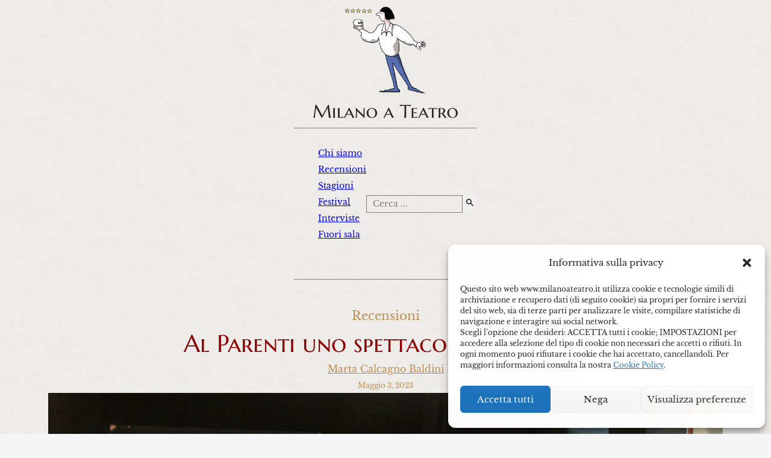

--- FILE ---
content_type: text/html; charset=UTF-8
request_url: https://milanoateatro.it/recensioni/al-parenti-uno-spettacolo-sulla-vita/
body_size: 31461
content:
<!DOCTYPE html>
<html lang="it-IT">
<head>
<meta charset="UTF-8">
<meta name="viewport" content="width=device-width, initial-scale=1">
<script data-mp=true data-cfasync=false>window.MOTIONPAGE_FRONT={version:"2.2.2"}</script><style>body{visibility:hidden;}</style>
<script data-mp=true data-cfasync=false>document.addEventListener("DOMContentLoaded",()=>(document.body.style.visibility="inherit"));</script>
<noscript><style>body{visibility:inherit;}</style></noscript><title>Al Parenti uno spettacolo sulla Vita - Milano a Teatro</title>
<script data-mp=true data-cfasync=false>
	window.MOTIONPAGE_FRONT.attachExitClick= function (el,uid,SPD=false) {
		if (!el | !uid) return;
		if (top.mp_iframe) return;
		el.addEventListener("click", function (e) {
			if(!SPD) e.preventDefault();
			window[uid].play().call(() => (location.href = void 0 !== this ? this : location.href));
		});
	}
</script>	<style>img:is([sizes="auto" i], [sizes^="auto," i]) { contain-intrinsic-size: 3000px 1500px }</style>
	<meta name="dc.title" content="Al Parenti uno spettacolo sulla Vita - Milano a Teatro">
<meta name="dc.description" content="Tre personaggi e tre modi diversi di interpretare l&#039;esistenza. Antonello Fassari, Alberto Onofrietti e Alvia Reale diretti da Piero Maccarinelli scontrano (e incontrano) i rispettivi piccoli e grandi mondi">
<meta name="dc.relation" content="https://milanoateatro.it/recensioni/al-parenti-uno-spettacolo-sulla-vita/">
<meta name="dc.source" content="https://milanoateatro.it/">
<meta name="dc.language" content="it_IT">
<meta name="description" content="Tre personaggi e tre modi diversi di interpretare l&#039;esistenza. Antonello Fassari, Alberto Onofrietti e Alvia Reale diretti da Piero Maccarinelli scontrano (e incontrano) i rispettivi piccoli e grandi mondi">
<meta property="article:published_time" content="2023-05-03T17:05:49+02:00">
<meta property="article:modified_time" content="2023-05-08T11:53:36+02:00">
<meta property="og:updated_time" content="2023-05-08T11:53:36+02:00">
<meta name="thumbnail" content="https://milanoateatro.it/wp-content/uploads/farac-giorno-antonello-fassari-alvia-reale-alberto-onofrietti-regia-di-piero-maccarinelli-_2-150x100.jpg">
<meta name="robots" content="index, follow, max-snippet:-1, max-image-preview:large, max-video-preview:-1">
<link rel="canonical" href="https://milanoateatro.it/recensioni/al-parenti-uno-spettacolo-sulla-vita/">
<meta property="og:url" content="https://milanoateatro.it/recensioni/al-parenti-uno-spettacolo-sulla-vita/">
<meta property="og:site_name" content="Milano a Teatro">
<meta property="og:locale" content="it_IT">
<meta property="og:type" content="article">
<meta property="article:author" content="https://www.facebook.com/profile.php?id=100086063544092">
<meta property="article:publisher" content="https://www.facebook.com/profile.php?id=100086063544092">
<meta property="article:section" content="Recensioni">
<meta property="og:title" content="Al Parenti uno spettacolo sulla Vita - Milano a Teatro">
<meta property="og:description" content="Tre personaggi e tre modi diversi di interpretare l&#039;esistenza. Antonello Fassari, Alberto Onofrietti e Alvia Reale diretti da Piero Maccarinelli scontrano (e incontrano) i rispettivi piccoli e grandi mondi">
<meta property="og:image" content="https://milanoateatro.it/wp-content/uploads/farac-giorno-antonello-fassari-alvia-reale-alberto-onofrietti-regia-di-piero-maccarinelli-_2.jpg">
<meta property="og:image:secure_url" content="https://milanoateatro.it/wp-content/uploads/farac-giorno-antonello-fassari-alvia-reale-alberto-onofrietti-regia-di-piero-maccarinelli-_2.jpg">
<meta property="og:image:width" content="2048">
<meta property="og:image:height" content="1363">
<meta name="twitter:card" content="summary">
<meta name="twitter:title" content="Al Parenti uno spettacolo sulla Vita - Milano a Teatro">
<meta name="twitter:description" content="Tre personaggi e tre modi diversi di interpretare l&#039;esistenza. Antonello Fassari, Alberto Onofrietti e Alvia Reale diretti da Piero Maccarinelli scontrano (e incontrano) i rispettivi piccoli e grandi mondi">
<meta name="twitter:image" content="https://milanoateatro.it/wp-content/uploads/farac-giorno-antonello-fassari-alvia-reale-alberto-onofrietti-regia-di-piero-maccarinelli-_2-1024x682.jpg">
<link rel="alternate" type="application/rss+xml" title="Milano a Teatro &raquo; Feed" href="https://milanoateatro.it/feed/" />
<link rel="alternate" type="application/rss+xml" title="Milano a Teatro &raquo; Feed dei commenti" href="https://milanoateatro.it/comments/feed/" />

<link rel='stylesheet' id='bricks-advanced-themer-css' href='https://milanoateatro.it/wp-content/plugins/bricks-advanced-themer/assets/css/bricks-advanced-themer.css?ver=1740740667' media='all' />
<style id='bricks-advanced-themer-inline-css'>
:root{--min-viewport:360;--max-viewport:1600;--base-font:10;--clamp-unit:1vw;}body .grid-3{display:grid;gap:var(--grid-layout-gap);grid-template-columns: repeat(auto-fit, minmax(min(100%, var(--grid-item--min-width)), 1fr));}@media screen and (min-width: 781px){body .grid-3{--gap-count: calc(var(--grid-column-count) - 1);--total-gap-width: calc(var(--gap-count) * var(--grid-layout-gap));--grid-item--max-width: calc((100% - var(--total-gap-width)) / var(--grid-column-count));grid-template-columns: repeat(auto-fill, minmax(max(var(--grid-item--min-width), var(--grid-item--max-width)), 1fr));}}body .grid-3{--grid-column-count:3;--grid-item--min-width:280px;--grid-layout-gap:2rem;}:root,.brxc-light-colors, html[data-theme="dark"] .brxc-reversed-colors, html[data-theme="light"] .brxc-initial-colors{}html[data-theme="dark"],.brxc-dark-colors, html[data-theme="light"] .brxc-reversed-colors, html[data-theme="dark"] .brxc-initial-colors{}
</style>
<link rel='stylesheet' id='wp-block-library-css' href='https://milanoateatro.it/wp-includes/css/dist/block-library/style.min.css?ver=6.7.2' media='all' />
<style id='wpseopress-local-business-style-inline-css'>
span.wp-block-wpseopress-local-business-field{margin-right:8px}

</style>
<style id='classic-theme-styles-inline-css'>
/*! This file is auto-generated */
.wp-block-button__link{color:#fff;background-color:#32373c;border-radius:9999px;box-shadow:none;text-decoration:none;padding:calc(.667em + 2px) calc(1.333em + 2px);font-size:1.125em}.wp-block-file__button{background:#32373c;color:#fff;text-decoration:none}
</style>
<style id='global-styles-inline-css'>
:root{--wp--preset--aspect-ratio--square: 1;--wp--preset--aspect-ratio--4-3: 4/3;--wp--preset--aspect-ratio--3-4: 3/4;--wp--preset--aspect-ratio--3-2: 3/2;--wp--preset--aspect-ratio--2-3: 2/3;--wp--preset--aspect-ratio--16-9: 16/9;--wp--preset--aspect-ratio--9-16: 9/16;--wp--preset--color--black: #000000;--wp--preset--color--cyan-bluish-gray: #abb8c3;--wp--preset--color--white: #ffffff;--wp--preset--color--pale-pink: #f78da7;--wp--preset--color--vivid-red: #cf2e2e;--wp--preset--color--luminous-vivid-orange: #ff6900;--wp--preset--color--luminous-vivid-amber: #fcb900;--wp--preset--color--light-green-cyan: #7bdcb5;--wp--preset--color--vivid-green-cyan: #00d084;--wp--preset--color--pale-cyan-blue: #8ed1fc;--wp--preset--color--vivid-cyan-blue: #0693e3;--wp--preset--color--vivid-purple: #9b51e0;--wp--preset--gradient--vivid-cyan-blue-to-vivid-purple: linear-gradient(135deg,rgba(6,147,227,1) 0%,rgb(155,81,224) 100%);--wp--preset--gradient--light-green-cyan-to-vivid-green-cyan: linear-gradient(135deg,rgb(122,220,180) 0%,rgb(0,208,130) 100%);--wp--preset--gradient--luminous-vivid-amber-to-luminous-vivid-orange: linear-gradient(135deg,rgba(252,185,0,1) 0%,rgba(255,105,0,1) 100%);--wp--preset--gradient--luminous-vivid-orange-to-vivid-red: linear-gradient(135deg,rgba(255,105,0,1) 0%,rgb(207,46,46) 100%);--wp--preset--gradient--very-light-gray-to-cyan-bluish-gray: linear-gradient(135deg,rgb(238,238,238) 0%,rgb(169,184,195) 100%);--wp--preset--gradient--cool-to-warm-spectrum: linear-gradient(135deg,rgb(74,234,220) 0%,rgb(151,120,209) 20%,rgb(207,42,186) 40%,rgb(238,44,130) 60%,rgb(251,105,98) 80%,rgb(254,248,76) 100%);--wp--preset--gradient--blush-light-purple: linear-gradient(135deg,rgb(255,206,236) 0%,rgb(152,150,240) 100%);--wp--preset--gradient--blush-bordeaux: linear-gradient(135deg,rgb(254,205,165) 0%,rgb(254,45,45) 50%,rgb(107,0,62) 100%);--wp--preset--gradient--luminous-dusk: linear-gradient(135deg,rgb(255,203,112) 0%,rgb(199,81,192) 50%,rgb(65,88,208) 100%);--wp--preset--gradient--pale-ocean: linear-gradient(135deg,rgb(255,245,203) 0%,rgb(182,227,212) 50%,rgb(51,167,181) 100%);--wp--preset--gradient--electric-grass: linear-gradient(135deg,rgb(202,248,128) 0%,rgb(113,206,126) 100%);--wp--preset--gradient--midnight: linear-gradient(135deg,rgb(2,3,129) 0%,rgb(40,116,252) 100%);--wp--preset--font-size--small: 13px;--wp--preset--font-size--medium: 20px;--wp--preset--font-size--large: 36px;--wp--preset--font-size--x-large: 42px;--wp--preset--spacing--20: 0.44rem;--wp--preset--spacing--30: 0.67rem;--wp--preset--spacing--40: 1rem;--wp--preset--spacing--50: 1.5rem;--wp--preset--spacing--60: 2.25rem;--wp--preset--spacing--70: 3.38rem;--wp--preset--spacing--80: 5.06rem;--wp--preset--shadow--natural: 6px 6px 9px rgba(0, 0, 0, 0.2);--wp--preset--shadow--deep: 12px 12px 50px rgba(0, 0, 0, 0.4);--wp--preset--shadow--sharp: 6px 6px 0px rgba(0, 0, 0, 0.2);--wp--preset--shadow--outlined: 6px 6px 0px -3px rgba(255, 255, 255, 1), 6px 6px rgba(0, 0, 0, 1);--wp--preset--shadow--crisp: 6px 6px 0px rgba(0, 0, 0, 1);}:where(.is-layout-flex){gap: 0.5em;}:where(.is-layout-grid){gap: 0.5em;}body .is-layout-flex{display: flex;}.is-layout-flex{flex-wrap: wrap;align-items: center;}.is-layout-flex > :is(*, div){margin: 0;}body .is-layout-grid{display: grid;}.is-layout-grid > :is(*, div){margin: 0;}:where(.wp-block-columns.is-layout-flex){gap: 2em;}:where(.wp-block-columns.is-layout-grid){gap: 2em;}:where(.wp-block-post-template.is-layout-flex){gap: 1.25em;}:where(.wp-block-post-template.is-layout-grid){gap: 1.25em;}.has-black-color{color: var(--wp--preset--color--black) !important;}.has-cyan-bluish-gray-color{color: var(--wp--preset--color--cyan-bluish-gray) !important;}.has-white-color{color: var(--wp--preset--color--white) !important;}.has-pale-pink-color{color: var(--wp--preset--color--pale-pink) !important;}.has-vivid-red-color{color: var(--wp--preset--color--vivid-red) !important;}.has-luminous-vivid-orange-color{color: var(--wp--preset--color--luminous-vivid-orange) !important;}.has-luminous-vivid-amber-color{color: var(--wp--preset--color--luminous-vivid-amber) !important;}.has-light-green-cyan-color{color: var(--wp--preset--color--light-green-cyan) !important;}.has-vivid-green-cyan-color{color: var(--wp--preset--color--vivid-green-cyan) !important;}.has-pale-cyan-blue-color{color: var(--wp--preset--color--pale-cyan-blue) !important;}.has-vivid-cyan-blue-color{color: var(--wp--preset--color--vivid-cyan-blue) !important;}.has-vivid-purple-color{color: var(--wp--preset--color--vivid-purple) !important;}.has-black-background-color{background-color: var(--wp--preset--color--black) !important;}.has-cyan-bluish-gray-background-color{background-color: var(--wp--preset--color--cyan-bluish-gray) !important;}.has-white-background-color{background-color: var(--wp--preset--color--white) !important;}.has-pale-pink-background-color{background-color: var(--wp--preset--color--pale-pink) !important;}.has-vivid-red-background-color{background-color: var(--wp--preset--color--vivid-red) !important;}.has-luminous-vivid-orange-background-color{background-color: var(--wp--preset--color--luminous-vivid-orange) !important;}.has-luminous-vivid-amber-background-color{background-color: var(--wp--preset--color--luminous-vivid-amber) !important;}.has-light-green-cyan-background-color{background-color: var(--wp--preset--color--light-green-cyan) !important;}.has-vivid-green-cyan-background-color{background-color: var(--wp--preset--color--vivid-green-cyan) !important;}.has-pale-cyan-blue-background-color{background-color: var(--wp--preset--color--pale-cyan-blue) !important;}.has-vivid-cyan-blue-background-color{background-color: var(--wp--preset--color--vivid-cyan-blue) !important;}.has-vivid-purple-background-color{background-color: var(--wp--preset--color--vivid-purple) !important;}.has-black-border-color{border-color: var(--wp--preset--color--black) !important;}.has-cyan-bluish-gray-border-color{border-color: var(--wp--preset--color--cyan-bluish-gray) !important;}.has-white-border-color{border-color: var(--wp--preset--color--white) !important;}.has-pale-pink-border-color{border-color: var(--wp--preset--color--pale-pink) !important;}.has-vivid-red-border-color{border-color: var(--wp--preset--color--vivid-red) !important;}.has-luminous-vivid-orange-border-color{border-color: var(--wp--preset--color--luminous-vivid-orange) !important;}.has-luminous-vivid-amber-border-color{border-color: var(--wp--preset--color--luminous-vivid-amber) !important;}.has-light-green-cyan-border-color{border-color: var(--wp--preset--color--light-green-cyan) !important;}.has-vivid-green-cyan-border-color{border-color: var(--wp--preset--color--vivid-green-cyan) !important;}.has-pale-cyan-blue-border-color{border-color: var(--wp--preset--color--pale-cyan-blue) !important;}.has-vivid-cyan-blue-border-color{border-color: var(--wp--preset--color--vivid-cyan-blue) !important;}.has-vivid-purple-border-color{border-color: var(--wp--preset--color--vivid-purple) !important;}.has-vivid-cyan-blue-to-vivid-purple-gradient-background{background: var(--wp--preset--gradient--vivid-cyan-blue-to-vivid-purple) !important;}.has-light-green-cyan-to-vivid-green-cyan-gradient-background{background: var(--wp--preset--gradient--light-green-cyan-to-vivid-green-cyan) !important;}.has-luminous-vivid-amber-to-luminous-vivid-orange-gradient-background{background: var(--wp--preset--gradient--luminous-vivid-amber-to-luminous-vivid-orange) !important;}.has-luminous-vivid-orange-to-vivid-red-gradient-background{background: var(--wp--preset--gradient--luminous-vivid-orange-to-vivid-red) !important;}.has-very-light-gray-to-cyan-bluish-gray-gradient-background{background: var(--wp--preset--gradient--very-light-gray-to-cyan-bluish-gray) !important;}.has-cool-to-warm-spectrum-gradient-background{background: var(--wp--preset--gradient--cool-to-warm-spectrum) !important;}.has-blush-light-purple-gradient-background{background: var(--wp--preset--gradient--blush-light-purple) !important;}.has-blush-bordeaux-gradient-background{background: var(--wp--preset--gradient--blush-bordeaux) !important;}.has-luminous-dusk-gradient-background{background: var(--wp--preset--gradient--luminous-dusk) !important;}.has-pale-ocean-gradient-background{background: var(--wp--preset--gradient--pale-ocean) !important;}.has-electric-grass-gradient-background{background: var(--wp--preset--gradient--electric-grass) !important;}.has-midnight-gradient-background{background: var(--wp--preset--gradient--midnight) !important;}.has-small-font-size{font-size: var(--wp--preset--font-size--small) !important;}.has-medium-font-size{font-size: var(--wp--preset--font-size--medium) !important;}.has-large-font-size{font-size: var(--wp--preset--font-size--large) !important;}.has-x-large-font-size{font-size: var(--wp--preset--font-size--x-large) !important;}
:where(.wp-block-post-template.is-layout-flex){gap: 1.25em;}:where(.wp-block-post-template.is-layout-grid){gap: 1.25em;}
:where(.wp-block-columns.is-layout-flex){gap: 2em;}:where(.wp-block-columns.is-layout-grid){gap: 2em;}
:root :where(.wp-block-pullquote){font-size: 1.5em;line-height: 1.6;}
</style>
<link rel='stylesheet' id='cmplz-general-css' href='https://milanoateatro.it/wp-content/plugins/complianz-gdpr-premium/assets/css/cookieblocker.min.css?ver=1707228506' media='all' />
<link rel='stylesheet' id='bricks-frontend-css' href='https://milanoateatro.it/wp-content/themes/bricks/assets/css/frontend-light.min.css?ver=1740751683' media='all' />
<style id='bricks-frontend-inline-css'>
@font-face{font-family:"Libre Baskerville";font-weight:400;font-display:swap;src:url(https://milanoateatro.it/wp-content/uploads/libre-baskerville-v14-latin-regular.woff2) format("woff2"),url(https://milanoateatro.it/wp-content/uploads/libre-baskerville-v14-latin-regular.woff) format("woff"),url(https://milanoateatro.it/wp-content/uploads/libre-baskerville-v14-latin-regular.ttf) format("truetype");}@font-face{font-family:"Libre Baskerville";font-weight:700;font-display:swap;src:url(https://milanoateatro.it/wp-content/uploads/libre-baskerville-v14-latin-700.woff2) format("woff2"),url(https://milanoateatro.it/wp-content/uploads/libre-baskerville-v14-latin-700.woff) format("woff"),url(https://milanoateatro.it/wp-content/uploads/libre-baskerville-v14-latin-700.ttf) format("truetype");}@font-face{font-family:"Libre Baskerville";font-weight:400;font-style:italic;font-display:swap;src:url(https://milanoateatro.it/wp-content/uploads/libre-baskerville-v14-latin-italic.woff2) format("woff2"),url(https://milanoateatro.it/wp-content/uploads/libre-baskerville-v14-latin-italic.woff) format("woff"),url(https://milanoateatro.it/wp-content/uploads/libre-baskerville-v14-latin-italic.ttf) format("truetype");}
@font-face{font-family:"Marcellus MC";font-weight:400;font-display:swap;src:url(https://milanoateatro.it/wp-content/uploads/marcellus-sc-v13-latin-regular.woff2) format("woff2"),url(https://milanoateatro.it/wp-content/uploads/marcellus-sc-v13-latin-regular.woff) format("woff"),url(https://milanoateatro.it/wp-content/uploads/marcellus-sc-v13-latin-regular.ttf) format("truetype");}

</style>
<link rel='stylesheet' id='bricks-child-css' href='https://milanoateatro.it/wp-content/themes/bricks-child/style.css?ver=1710760650' media='all' />
<link rel='stylesheet' id='bricks-color-palettes-css' href='https://milanoateatro.it/wp-content/uploads/bricks/css/color-palettes.min.css?ver=1740751863' media='all' />
<link rel='stylesheet' id='bricks-global-variables-css' href='https://milanoateatro.it/wp-content/uploads/bricks/css/global-variables.min.css?ver=1740751863' media='all' />
<link rel='stylesheet' id='bricks-theme-style-main-css' href='https://milanoateatro.it/wp-content/uploads/bricks/css/theme-style-main.min.css?ver=1740751863' media='all' />
<link rel='stylesheet' id='bricks-post-26-css' href='https://milanoateatro.it/wp-content/uploads/bricks/css/post-26.min.css?ver=1740751863' media='all' />
<link rel='stylesheet' id='bricks-post-77-css' href='https://milanoateatro.it/wp-content/uploads/bricks/css/post-77.min.css?ver=1740751863' media='all' />
<link rel='stylesheet' id='bricks-post-85-css' href='https://milanoateatro.it/wp-content/uploads/bricks/css/post-85.min.css?ver=1740751863' media='all' />
<link rel='stylesheet' id='bricks-font-awesome-6-brands-css' href='https://milanoateatro.it/wp-content/themes/bricks/assets/css/libs/font-awesome-6-brands.min.css?ver=1740751662' media='all' />
<link rel='stylesheet' id='bricks-ionicons-css' href='https://milanoateatro.it/wp-content/themes/bricks/assets/css/libs/ionicons.min.css?ver=1740751662' media='all' />
<style id='bricks-frontend-inline-inline-css'>
.header {padding-top: var(--space-xs); padding-bottom: var(--space-xs)}.header__container {flex-direction: column; row-gap: var(--space-s); align-items: center}@media (max-width: 1024px) {.header__container {justify-content: space-between; align-items: center; row-gap: var(--space-xs)}}.header__logo-wrapper {display: flex; justify-content: center; align-items: center; flex-direction: column}.header__hamletto {height: 6rem; min-height: 150px}.header__hamletto:not(.tag), .header__hamletto img {object-fit: contain}@media (max-width: 478px) {.header__hamletto {min-height: 100px}}.header__hamletto {height: 6rem; min-height: 150px}@media (max-width: 478px) {.header__hamletto {min-height: 100px}}.header__logo {width: 100%; max-width: 15rem; transition: all 0.3s ease-in-out; padding-top: var(--space-m); padding-bottom: var(--space-m)}.header__nav-container {padding-top: var(--space-s); padding-bottom: var(--space-s); border-top: 1px solid var(--primary-medium); border-bottom: 1px solid var(--primary-medium); display: flex; justify-content: center; align-items: center; column-gap: var(--space-l)}@media (max-width: 1024px) {.header__nav-container {border-style: none}}.header__nav .bricks-nav-menu > li {margin-left: 0}.header__nav .bricks-mobile-menu-wrapper {justify-content: center; align-items: center; text-align: center; width: 100%; height: 100%}.header__nav .bricks-mobile-menu-wrapper .brx-submenu-toggle {justify-content: center}.header__nav .bricks-mobile-menu-wrapper a {width: auto}.header__nav .bricks-mobile-menu-wrapper:before {background-color: var(--primary-darkest)}.header__nav .bricks-mobile-menu > li > a {color: var(--base)}.header__nav .bricks-mobile-menu > li > .brx-submenu-toggle > * {color: var(--base)}.header__nav.show-mobile-menu .bricks-mobile-menu-toggle {color: var(--base) !important; top: -7rem; right: -7rem}.header__nav .bricks-mobile-menu-toggle {color: var(--primary)}.articolo__header {row-gap: var(--space-l); align-items: center}.articolo__hero-content {display: flex; flex-direction: column; align-items: center; row-gap: var(--space-s)}.articolo__heading {font-size: var(--text-xxl); text-align: center; color: var(--secondary); line-height: 1.3; max-width: var(--text-width-l)}.articolo__author {color: var(--accent)}.articolo__category {font-size: var(--text-l); color: var(--accent); text-align: center; order: -1}.articolo__date {font-size: var(--text-xs); color: var(--accent)}.articolo__hero-img:not(.tag), .articolo__hero-img img {object-fit: cover}.articolo__hero-img {width: 100%}.articolo__content-grid {display: grid; align-items: initial; grid-template-columns: 1fr 2.5fr 1fr; grid-gap: var(--space-xxl) var(--space-xs)}@media (max-width: 1024px) {.articolo__content-grid {grid-template-columns: 0.5fr 2fr 0.5fr}}@media (max-width: 767px) {.articolo__content-grid {grid-template-columns: 1fr}}.articolo__content-wrapper {grid-column: 2; display: flex; flex-direction: column; row-gap: var(--space-m)}@media (max-width: 767px) {.articolo__content-wrapper {grid-column: auto}}.articolo__excerpt {font-size: var(--text-l); font-style: italic}.articolo__h2 {font-size: var(--h3); color: var(--secondary)}.articolo__restaurants-wrapper {display: flex; padding-left: 0; flex-direction: column}.articoli__item {padding-top: var(--space-l); padding-right: var(--space-l); padding-bottom: var(--space-l); padding-left: var(--space-l); display: flex; flex-direction: column; row-gap: var(--space-m); position: relative; column-gap: var(--space-m)}@media (max-width: 767px) {.articoli__item {grid-column: auto / auto; padding-right: 0; padding-left: 0}}.articoli__item--nohover:hover {background-color: rgba(255, 0, 0, 0)}.articoli__item--nohover {padding-right: 0; padding-left: 0}.articoli__restaurant-top {display: flex; flex-direction: column; row-gap: var(--space-m)}@media (max-width: 767px) {.articoli__restaurant-top {flex-direction: column; row-gap: var(--space-l)}}.articoli__content-wrapper {display: flex; flex-direction: column; align-items: stretch; row-gap: var(--space-xs); flex-grow: 1}.articoli__heading {color: var(--secondary)}.articoli__heading--small {font-size: var(--h4)}.articoli__excerpt {font-size: var(--text-s); order: 1}.articoli__media-wrapper {order: -1; overflow: hidden; border-radius: var(--radius-xs)}.articoli__media-wrapper--row {width: 40%}.articoli__media-wrapper--row {flex-shrink: 0;}@media (max-width: 767px) {.articoli__media-wrapper--row {width: 100%}}.articoli__media:not(.tag), .articoli__media img {object-fit: cover}.articoli__media {position: relative; width: 100%}@media (max-width: 767px) {.articoli__media--restaurants { aspect-ratio: 16/9;}}.articoli__info {font-size: var(--text-s)}.articoli__border-bottom {position: absolute; right: 1rem; bottom: 0px; left: 1rem}@media (max-width: 767px) {.articoli__border-bottom {border-bottom: 1px dashed var(--primary-light)}}.social-sharing__wrapper {display: flex; justify-content: center; align-items: center; column-gap: var(--space-m); row-gap: var(--space-m)}@media (max-width: 1024px) {.social-sharing__wrapper {flex-direction: column}}.social-sharing__text {color: var(--accent); font-size: var(--text-s)}.container__flex-row {flex-direction: column; row-gap: var(--space-m)}.section__heading {width: 100%; text-align: center; border-top: 1px solid var(--primary-medium); border-bottom: 1px solid var(--primary-medium); padding-top: var(--space-xs); padding-bottom: var(--space-xs)}.eventi__grid {width: 100%; display: grid; align-items: initial; grid-template-columns: repeat(3, 1fr); padding-top: 0; padding-right: 0; padding-bottom: 0; padding-left: 0; margin-top: 0; margin-right: 0; margin-bottom: 0; margin-left: 0}@media (max-width: 767px) {.eventi__grid {grid-template-columns: 1fr}}.articoli__autore {color: var(--accent); font-size: var(--text-s); margin-top: auto; order: 2}.articoli__data {color: var(--accent); font-size: var(--text-xs); order: -1}.articoli__border-right {position: absolute; right: 0px}.articoli__border-left {position: absolute; left: 0px}.footer {background-color: var(--primary); color: var(--base); margin-top: var(--space-xxl)}.footer__container {flex-direction: column; align-items: stretch; row-gap: var(--space-s)}.footer__logo-container {display: flex; flex-direction: column; justify-content: center; align-items: center}.footer__logo {width: 100%; max-width: 23rem; padding-top: var(--space-m); padding-bottom: var(--space-m)}.footer__logo :not([fill="none"]) {fill: var(--base) !important}.footer__form-container {display: flex; flex-direction: column; row-gap: var(--space-m); padding-top: var(--space-s); padding-bottom: var(--space-s); border-top: 1px solid var(--base-medium)}.footer__nav-heading {font-size: var(--h3)}.footer__form {justify-content: space-between}.footer__form .form-group input {background-color: rgba(255, 0, 0, 0); border-radius: var(--radius-xs); color: var(--base); font-size: var(--text-s)}.footer__form .flatpickr {background-color: rgba(255, 0, 0, 0); border-radius: var(--radius-xs)}.footer__form select {background-color: rgba(255, 0, 0, 0); border-radius: var(--radius-xs); color: var(--base); font-size: var(--text-s)}.footer__form textarea {background-color: rgba(255, 0, 0, 0); border-radius: var(--radius-xs); color: var(--base); font-size: var(--text-s)}.footer__form .bricks-button:not([type=submit]) {border-radius: var(--radius-xs)}.footer__form .choose-files {border-radius: var(--radius-xs)}.footer__form label {color: var(--base-light); font-size: var(--text-xs)}.footer__form .label {color: var(--base-light); font-size: var(--text-xs)}.footer__form .submit-button-wrapper {width: auto%}.footer__form ::placeholder {font-size: var(--text-s)}.footer__nav-grid {display: grid; align-items: initial; grid-template-columns: 2fr repeat(4, 1fr); grid-gap: var(--space-l) var(--space-xs); padding-top: var(--space-s); padding-bottom: var(--space-s); border-top: 1px solid var(--base-medium); border-bottom: 1px solid var(--base-medium)}@media (max-width: 767px) {.footer__nav-grid {grid-template-columns: 1fr; grid-gap: var(--space-xl)}}.footer__nav-container {display: flex; flex-direction: column; align-items: stretch; row-gap: var(--space-s)}@media (max-width: 1024px) {.footer__nav-container {grid-column: 1 /3}}@media (max-width: 767px) {.footer__nav-container {grid-column: auto / auto}}@media (max-width: 767px) {.footer__nav-title {display: flex; flex-direction: column; justify-content: center; align-items: center}}@media (max-width: 767px) {.footer__nav-wrapper {display: flex; flex-direction: column; justify-content: center; align-items: center}}.footer__nav {flex-grow: 1}.footer__nav .bricks-nav-menu {flex-direction: column}.footer__nav .bricks-nav-menu > li {margin-left: 0}.footer__nav .bricks-nav-menu > li > a {color: var(--base-light); font-size: var(--text-s)}.footer__nav .bricks-nav-menu > li > .brx-submenu-toggle > * {color: var(--base-light); font-size: var(--text-s)}@media (max-width: 767px) {.footer__nav .bricks-nav-menu > li > a {text-align: center; justify-content: center}.footer__nav .bricks-nav-menu > li > .brx-submenu-toggle > * {text-align: center}.footer__nav .bricks-nav-menu > li > .brx-submenu-toggle {justify-content: center}}.footer__nav--2-column .bricks-nav-menu {flex-direction: row}@media (max-width: 767px) {.footer__nav--2-column .bricks-nav-menu {flex-direction: column}}.footer__legal-nav-wrapper {grid-column: 3; display: flex; flex-direction: column; align-items: stretch; row-gap: var(--space-s)}@media (max-width: 1024px) {.footer__legal-nav-wrapper {grid-column: 3 / 5}}@media (max-width: 767px) {.footer__legal-nav-wrapper {grid-column: auto / auto}}.footer__social-nav-wrapper {grid-column: 5; display: flex; flex-direction: column; row-gap: var(--space-s); align-items: stretch}.footer__info-container {display: flex; justify-content: space-between; align-items: stretch}@media (max-width: 767px) {.footer__info-container {flex-direction: column; row-gap: var(--space-m)}}.footer__info-wrapper {display: flex; flex-direction: column; row-gap: var(--space-s); align-items: flex-start}@media (max-width: 767px) {.footer__info-wrapper {align-items: center}}.footer__info-text {font-size: var(--text-xs)}@media (max-width: 767px) {.footer__info-text {text-align: center}}.footer__madeby-text {font-size: var(--text-xs); color: var(--base)}.footer__madeby-text a {font-size: var(--text-xs); color: var(--base); font-size: inherit}@media (max-width: 767px) {.footer__madeby-text {text-align: center}.footer__madeby-text a {text-align: center; font-size: inherit}}.footer__madeby-wrapper {display: flex; justify-content: flex-end; align-items: flex-end; flex-direction: column}@media (max-width: 767px) {.footer__madeby-wrapper {flex-direction: column; align-items: center}}.cmplz-show-banner {border-style: none; color: var(--base); padding-top: 0; padding-right: 0; padding-bottom: 0; padding-left: 0}
</style>
<script id="brxc-darkmode-local-storage-js-before">
const BRXC_FORCE_DEFAULT_SCHEME_COLOR = 'auto';
</script>
<script src="https://milanoateatro.it/wp-content/plugins/bricks-advanced-themer/assets/js/darkmode-local-storage.js?ver=1740740667" id="brxc-darkmode-local-storage-js"></script>
<link rel="https://api.w.org/" href="https://milanoateatro.it/wp-json/" /><link rel="alternate" title="JSON" type="application/json" href="https://milanoateatro.it/wp-json/wp/v2/posts/4188" /><link rel="alternate" title="oEmbed (JSON)" type="application/json+oembed" href="https://milanoateatro.it/wp-json/oembed/1.0/embed?url=https%3A%2F%2Fmilanoateatro.it%2Frecensioni%2Fal-parenti-uno-spettacolo-sulla-vita%2F" />
<link rel="alternate" title="oEmbed (XML)" type="text/xml+oembed" href="https://milanoateatro.it/wp-json/oembed/1.0/embed?url=https%3A%2F%2Fmilanoateatro.it%2Frecensioni%2Fal-parenti-uno-spettacolo-sulla-vita%2F&#038;format=xml" />
<!-- Matomo --><script type="text/plain" data-service="matomo" data-category="statistics">
var _paq = window._paq = window._paq || [];
_paq.push(['trackAllContentImpressions']);_paq.push(['trackPageView']);_paq.push(['enableLinkTracking']);_paq.push(['alwaysUseSendBeacon']);_paq.push(['setTrackerUrl', "https:\/\/milanoateatro.it\/wp-content\/plugins\/matomo\/app\/matomo.php"]);_paq.push(['setSiteId', '1']);var d=document, g=d.createElement('script'), s=d.getElementsByTagName('script')[0];
g.type='text/javascript'; g.async=true; g.src="https:\/\/milanoateatro.it\/wp-content\/uploads\/matomo\/matomo.js"; s.parentNode.insertBefore(g,s);
</script>
<!-- End Matomo Code -->			<style>.cmplz-hidden {
					display: none !important;
				}</style>

<link rel="stylesheet" class="wpcodebox-style" href="https://milanoateatro.it/wp-content/uploads/wpcodebox/12.css?v=c15ebc47ffdb0d69">


<link rel="stylesheet" class="wpcodebox-style" href="https://milanoateatro.it/wp-content/uploads/wpcodebox/40.css?v=812bc52c7e82997e">


<link rel="stylesheet" class="wpcodebox-style" href="https://milanoateatro.it/wp-content/uploads/wpcodebox/111.css?v=673630bb30b76777">
</head>

<body data-cmplz=1 class="post-template-default single single-post postid-4188 single-format-standard brx-body bricks-is-frontend wp-embed-responsive">		<a class="skip-link" href="#brx-content">Vai al contenuto principale</a>

					<a class="skip-link" href="#brx-footer">Passa al footer</a>
			<header id="brx-header"><div class="brxe-section header"><div class="brxe-container header__container"><a href="https://milanoateatro.it/" class="brxe-div header__logo-wrapper"><!--brx-loop-start-vhmtmn--><div class="brxe-vhmtmn brxe-div header__hamletto"><img width="480" height="515" src="https://milanoateatro.it/wp-content/uploads/milano-a-teatro-recensioni-480x515.png" class="brxe-qabuug brxe-image header__hamletto css-filter size-image-480" alt="" loading="eager" decoding="async" fetchpriority="high" srcset="https://milanoateatro.it/wp-content/uploads/milano-a-teatro-recensioni-480x515.png 480w, https://milanoateatro.it/wp-content/uploads/milano-a-teatro-recensioni-720x773.png 720w, https://milanoateatro.it/wp-content/uploads/milano-a-teatro-recensioni-1024x1099.png 1024w, https://milanoateatro.it/wp-content/uploads/milano-a-teatro-recensioni-150x161.png 150w, https://milanoateatro.it/wp-content/uploads/milano-a-teatro-recensioni-960x1031.png 960w, https://milanoateatro.it/wp-content/uploads/milano-a-teatro-recensioni-640x687.png 640w, https://milanoateatro.it/wp-content/uploads/milano-a-teatro-recensioni-1168x1254.png 1168w, https://milanoateatro.it/wp-content/uploads/milano-a-teatro-recensioni-1440x1546.png 1440w, https://milanoateatro.it/wp-content/uploads/milano-a-teatro-recensioni-1920x2061.png 1920w, https://milanoateatro.it/wp-content/uploads/milano-a-teatro-recensioni-300x322.png 300w, https://milanoateatro.it/wp-content/uploads/milano-a-teatro-recensioni-1431x1536.png 1431w, https://milanoateatro.it/wp-content/uploads/milano-a-teatro-recensioni-1908x2048.png 1908w" sizes="(max-width: 480px) 100vw, 480px" /></div><div class="brx-query-trail" data-query-element-id="vhmtmn" data-query-vars="{&quot;taxonomy&quot;:[&quot;category&quot;],&quot;number&quot;:&quot;1&quot;,&quot;paged&quot;:1,&quot;original_offset&quot;:0,&quot;object_ids&quot;:4188}" data-page="1" data-max-pages="1" data-start="1" data-end="1"></div><img src="https://milanoateatro.it/wp-content/uploads/Milano-a-Teatro-Logo.svg" class="brxe-image header__logo css-filter size-full" alt="" loading="eager" decoding="async" /></a><div class="brxe-div header__nav-container"><div id="brxe-jmrvkb" data-script-id="jmrvkb" class="brxe-nav-menu header__nav"><nav class="bricks-nav-menu-wrapper tablet_portrait"><ul id="menu-principale" class="bricks-nav-menu"><li id="menu-item-7263" class="menu-item menu-item-type-post_type menu-item-object-page menu-item-7263 bricks-menu-item"><a href="https://milanoateatro.it/chi-siamo/">Chi siamo</a></li>
<li id="menu-item-7264" class="menu-item menu-item-type-taxonomy menu-item-object-category current-post-ancestor current-menu-parent current-post-parent menu-item-7264 bricks-menu-item"><a href="https://milanoateatro.it/recensioni/">Recensioni</a></li>
<li id="menu-item-14038" class="menu-item menu-item-type-taxonomy menu-item-object-category menu-item-14038 bricks-menu-item"><a href="https://milanoateatro.it/stagioni/">Stagioni</a></li>
<li id="menu-item-14039" class="menu-item menu-item-type-taxonomy menu-item-object-category menu-item-14039 bricks-menu-item"><a href="https://milanoateatro.it/festival/">Festival</a></li>
<li id="menu-item-14055" class="menu-item menu-item-type-taxonomy menu-item-object-category menu-item-14055 bricks-menu-item"><a href="https://milanoateatro.it/interviste/">Interviste</a></li>
<li id="menu-item-14060" class="menu-item menu-item-type-taxonomy menu-item-object-category menu-item-14060 bricks-menu-item"><a href="https://milanoateatro.it/fuori-sala/">Fuori sala</a></li>
</ul></nav>			<button class="bricks-mobile-menu-toggle" aria-haspopup="true" aria-label="Apri il menu mobile" aria-expanded="false">
				<span class="bar-top"></span>
				<span class="bar-center"></span>
				<span class="bar-bottom"></span>
			</button>
			<nav class="bricks-mobile-menu-wrapper left fade-in"><ul id="menu-principale-1" class="bricks-mobile-menu"><li class="menu-item menu-item-type-post_type menu-item-object-page menu-item-7263 bricks-menu-item"><a href="https://milanoateatro.it/chi-siamo/">Chi siamo</a></li>
<li class="menu-item menu-item-type-taxonomy menu-item-object-category current-post-ancestor current-menu-parent current-post-parent menu-item-7264 bricks-menu-item"><a href="https://milanoateatro.it/recensioni/">Recensioni</a></li>
<li class="menu-item menu-item-type-taxonomy menu-item-object-category menu-item-14038 bricks-menu-item"><a href="https://milanoateatro.it/stagioni/">Stagioni</a></li>
<li class="menu-item menu-item-type-taxonomy menu-item-object-category menu-item-14039 bricks-menu-item"><a href="https://milanoateatro.it/festival/">Festival</a></li>
<li class="menu-item menu-item-type-taxonomy menu-item-object-category menu-item-14055 bricks-menu-item"><a href="https://milanoateatro.it/interviste/">Interviste</a></li>
<li class="menu-item menu-item-type-taxonomy menu-item-object-category menu-item-14060 bricks-menu-item"><a href="https://milanoateatro.it/fuori-sala/">Fuori sala</a></li>
</ul></nav><div class="bricks-mobile-menu-overlay"></div></div><div id="brxe-jsajfw" class="brxe-search">
<form role="search" method="get" class="bricks-search-form" action="https://milanoateatro.it/">
			<label for="search-input-jsajfw" class="screen-reader-text"><span>Cerca</span></label>
		<input type="search" placeholder="Cerca ..." value="" name="s" id="search-input-jsajfw" />

	<button type="submit"><i class="ion-md-search overlay-trigger"></i></button></form>
</div></div></div></div></header><main id="brx-content"><article class="brxe-div"><header class="brxe-section"><div class="brxe-container articolo__header"><div class="brxe-div articolo__hero-content"><h1 class="brxe-heading articolo__heading">Al Parenti uno spettacolo sulla Vita</h1><a class="brxe-text-basic articolo__author" href="https://milanoateatro.it/author/marta-calcagno/"><span class="sr-only">Di </span>Marta Calcagno Baldini</a><p class="brxe-text-basic articolo__category"><span class="sr-only">Categoria </span>Recensioni</p><p class="brxe-text-basic articolo__date"><span class="sr-only">Pubblicato </span>Maggio 3, 2023</p></div><img width="1920" height="1278" src="https://milanoateatro.it/wp-content/uploads/farac-giorno-antonello-fassari-alvia-reale-alberto-onofrietti-regia-di-piero-maccarinelli-_2-1920x1278.jpg" class="brxe-image articolo__hero-img css-filter size-image-1920" alt="" decoding="async" srcset="https://milanoateatro.it/wp-content/uploads/farac-giorno-antonello-fassari-alvia-reale-alberto-onofrietti-regia-di-piero-maccarinelli-_2-1920x1278.jpg 1920w, https://milanoateatro.it/wp-content/uploads/farac-giorno-antonello-fassari-alvia-reale-alberto-onofrietti-regia-di-piero-maccarinelli-_2-720x479.jpg 720w, https://milanoateatro.it/wp-content/uploads/farac-giorno-antonello-fassari-alvia-reale-alberto-onofrietti-regia-di-piero-maccarinelli-_2-1024x682.jpg 1024w, https://milanoateatro.it/wp-content/uploads/farac-giorno-antonello-fassari-alvia-reale-alberto-onofrietti-regia-di-piero-maccarinelli-_2-150x100.jpg 150w, https://milanoateatro.it/wp-content/uploads/farac-giorno-antonello-fassari-alvia-reale-alberto-onofrietti-regia-di-piero-maccarinelli-_2-960x639.jpg 960w, https://milanoateatro.it/wp-content/uploads/farac-giorno-antonello-fassari-alvia-reale-alberto-onofrietti-regia-di-piero-maccarinelli-_2-480x319.jpg 480w, https://milanoateatro.it/wp-content/uploads/farac-giorno-antonello-fassari-alvia-reale-alberto-onofrietti-regia-di-piero-maccarinelli-_2-640x426.jpg 640w, https://milanoateatro.it/wp-content/uploads/farac-giorno-antonello-fassari-alvia-reale-alberto-onofrietti-regia-di-piero-maccarinelli-_2-1168x777.jpg 1168w, https://milanoateatro.it/wp-content/uploads/farac-giorno-antonello-fassari-alvia-reale-alberto-onofrietti-regia-di-piero-maccarinelli-_2-1440x958.jpg 1440w, https://milanoateatro.it/wp-content/uploads/farac-giorno-antonello-fassari-alvia-reale-alberto-onofrietti-regia-di-piero-maccarinelli-_2-300x200.jpg 300w, https://milanoateatro.it/wp-content/uploads/farac-giorno-antonello-fassari-alvia-reale-alberto-onofrietti-regia-di-piero-maccarinelli-_2-1536x1022.jpg 1536w, https://milanoateatro.it/wp-content/uploads/farac-giorno-antonello-fassari-alvia-reale-alberto-onofrietti-regia-di-piero-maccarinelli-_2.jpg 2048w" sizes="(max-width: 1920px) 100vw, 1920px" /></div></header><div class="brxe-section"><div class="brxe-container articolo__content-grid"><section class="brxe-div articolo__content-wrapper"><p class="brxe-text-basic articolo__excerpt">Tre personaggi e tre modi diversi di interpretare l'esistenza. Antonello Fassari, Alberto Onofrietti e Alvia Reale diretti da Piero Maccarinelli scontrano (e incontrano) i rispettivi piccoli e grandi mondi</p></section><section class="brxe-div articolo__content-wrapper"><div class="brxe-text articolo__content"><p>Pochi attori, ma ci sono tutte le sfaccettature dei caratteri e delle età in “<strong>Farà giorno</strong>”, la commedia in due atti di <strong>Rosa A. Menduni</strong> e <strong>Roberto De Giorgi</strong> in scena <strong>fino al 28 maggio</strong> al <strong>Teatro Franco Parenti</strong>, che l’ha prodotto nel 2023. Lo spettacolo, per la regia di <strong>Piero Maccarinelli</strong>, torna in scena nella stagione in cui si festeggiano i<strong> 50anni del Pierlombardo</strong> nella sezione &#8220;<strong>La Grande Età</strong>&#8220;, ovvero quei lavori che si possono considerare immortali per la profonda percezione della vita che ispirano. </p>
<p>E non si può negare che il complesso, ma semplice allo stesso tempo, ingranaggio su cui si muove questo spettacolo sia una metafora esaustiva quanto immediata della vita. Una scena fissa, di <strong>Paola Comencini</strong>: siamo nella camera da letto di Renato, <strong>Antonello Fassari</strong>, un ex tipografo in pensione, idealista di sinistra, colto e ancora convinto delle proprie utopie. Lui è costretto a letto, sembra svenuto. Si muove e telefona con nervosismo vagando per la camera, invece, il giovane Manuel, <strong>Alberto Onofrietti</strong>, stessa periferia romana del vecchio (i due sono vicini di casa), ma con ideali politici diametralmente opposti e senza un lavoro o una reale passione nella vita. Facendo marcia indietro in garage il giovane ha investito il vecchio rompendogli la gamba. Nelle accalorate conversazioni di Manuel in un romanaccio stretto si capisce che sarebbe già atteso in galera da tempo, quindi non può chiamare l’ambulanza nè denunciare l’incidente dato che ciò comporterebbe in automatico l’arrivo anche della volante di Polizia: ecco perché ha portato, caricandolo sulle braccia (tatuate con la scritta Dux), in casa sua e deposto a letto. Lo spettacolo parte quindi <em>in medias res</em>, concitato e ritmato, mettendo però fin da subito in luce che non si tratta solo di vicende quotidiane: <strong>dietro ad ogni occasione di vita c’è una persona, e come questa interpreta l’accaduto ne condiziona poi l’andamento</strong>.</p>
<p>Tra umiliazioni e confessioni, tra diffidenze, furti e insospettabili atti di generosità i due piano piano si scoprono e conoscono. I pregiudizi, gli ideali, le convinzioni reciproche vengono messe alla prova, e entrambi gli uomini si trovano a avere necessità uno dell’altro nonostante le apparentemente insormontabili differenze. Fino all’arrivo di Aurora, <strong>Alvia Reale</strong>, la figlia di Renato, che ha ideato e portato all’estremo le idee politiche del padre. Torna a casa dopo anni e anni di fuga all’estero. La convivenza a tre traccia nuovi equilibri? <strong>I caratteri dei vari personaggi giocano con contrappesi precari: ciò che si mette continuamente in discussione in questo spettacolo, e in questa sola camera da letto, è &nbsp;il valore dell’esistenza di ciascun personaggio in base alle scelte che ha compiuto nella vita e ciò che può ancora riuscire ad imparare da questa</strong>. Renato è talmente affezionato alle sue idee che vorrebbe continuare vivere per poterle ancora mettere in atto. Aurora è delusa e cinica, al contrario, nella consatazione della difficoltà di portare avanti i propri ideali. Manuel è un foglio bianco, il rapporto con Renato gli apre nuove prospettive. Sarà sufficiente a farlo rinascere? <strong>Uno spettacolo sulla ricerca della maturità e dell’equilibrio, sull&#8217;intensità con cui si affronta la vita e sulla debolezza congenita di ciascuno di noi. Finchè &#8220;Farà giorno&#8221;</strong>.</p>
<p>Durata: 1 ora e 30 minuti</p>
<p>Info. Teatro Franco Parenti, via Pierlombardo 14. Tel. 02 59995206, biglietteria@teatrofrancoparenti.it, http://www.teatrofrancoparenti.it</p>
<p>Date e orari: martedì 2 Maggio &#8211; 20:30; mercoledì 3 Maggio &#8211; 19:15; giovedì 4 Maggio &#8211; 20:30; venerdì 5 Maggio &#8211; 19:15; sabato 6 Maggio &#8211; 19:15; domenica 7 Maggio &#8211; 15:45; martedì 9 Maggio &#8211; 20:30; mercoledì 10 Maggio &#8211; 19:15; giovedì 11 Maggio &#8211; 20:30; venerdì 12 Maggio &#8211; 19:15; sabato 13 Maggio &#8211; 19:15; domenica 14 Maggio &#8211; 15:45; martedì 16 Maggio &#8211; 20:30; mercoledì 17 Maggio &#8211; 19:15; giovedì 18 Maggio &#8211; 20:30; venerdì 19 Maggio &#8211; 19:15; sabato 20 Maggio &#8211; 19:15; domenica 21 Maggio &#8211; 15:45; martedì 23 Maggio &#8211; 20:30; mercoledì 24 Maggio &#8211; 19:15; giovedì 25 Maggio &#8211; 20:30; venerdì 26 Maggio &#8211; 19:15; sabato 27 Maggio &#8211; 19:15; domenica 28 Maggio &#8211; 15:45</p></p>
</div></section><section class="brxe-div articolo__content-wrapper"><h2 class="brxe-heading articolo__h2">Consigli per prima o dopo lo spettacolo</h2><ul class="brxe-div articolo__restaurants-wrapper"><!--brx-loop-start-czjsnu--><li class="brxe-czjsnu brxe-div articoli__item articoli__item--nohover"><div class="brxe-gtdexi brxe-div articoli__restaurant-top"><div class="brxe-bxtkui brxe-div articoli__content-wrapper"><h3 class="brxe-vhuovs brxe-heading articoli__heading articoli__heading--small">Salt Food Atelier</h3><p class="brxe-ebbrip brxe-text-basic articoli__excerpt"><p>Un nome e un programma. O meglio un sale, il &#8220;Maldon&#8221;. Il logo di &#8220;Salt&#8221;, il ristorante in via Pierlombardo 23, è infatti il rombo che rappresenta i cristalli di sale pregiati della città inglese dove viene prodotto, situata sull&#8217;estuario del fiume Blackwater. E&#8217; quasi l&#8217;unica nota anglosassone che si trova nell&#8217;elegante sala vicina al Parenti, che ha anche un ampio spazio esterno: il ristorante offre infatti una gustosa cucina italiana, piatti gustosi e ricette varie. E pensare che lo chef, Steven Walters, è inglese, o meglio scozzese di Edimburgo, ecco da dove ha origine la passione per il Maldon. &#8220;Ho conosciuto la mia futura moglie fuori da una discoteca nella mia città, ci siamo innamorati&#8221;. Ora tutta la famiglia (bambino e genitori di lui, &#8220;solo mio fratello e mia sorella sono rimasti in Scozia&#8221;) si è trasferita a Milano. Si può dire che il locale goda della straordinaria affabilità, cortesia e gentilezza di Steven, qualità che si riscontrano anche nell&#8217;arredamento, contemporaneo, ma semplice e raffinato, e le ricette proposte gli corrispondono. Al giovedì sera musica <em>live</em>. Prezzi nella norma.</p>
</p></div></div><div class="brxe-xldnuu brxe-div articoli__restaurant-bottom"><p class="brxe-zxpsqy brxe-text-basic articoli__info"><b>Indirizzo:</b> via Pier Lombardo 23</p><p class="brxe-ezeqke brxe-text-basic articoli__info"><b>Telefono:</b> 3425113260</p></div><div class="brxe-iuqlpx brxe-div articoli__border-bottom"></div></li><li class="brxe-czjsnu brxe-div articoli__item articoli__item--nohover"><div class="brxe-gtdexi brxe-div articoli__restaurant-top"><div class="brxe-bxtkui brxe-div articoli__content-wrapper"><h3 class="brxe-vhuovs brxe-heading articoli__heading articoli__heading--small">Parenti Bistrot</h3><p class="brxe-ebbrip brxe-text-basic articoli__excerpt"><p>Prima dello spettacolo offre aperitivo alla carta, servizio bar e cena placé. Dopo è possibile cenare o bere un cocktail (il menù offre piatti classici come   Spaghetti di Gragnano, pomodori del Piennolo e basilico, 12 euro, o Risotto alla milanese con gremolada essicata, 14 euro, cotoletta ala milanese, 24 euro, fritto di calamari e fiori di zucca, 16 euro).</p>
</p></div></div><div class="brxe-xldnuu brxe-div articoli__restaurant-bottom"><p class="brxe-zxpsqy brxe-text-basic articoli__info"><b>Indirizzo:</b> Teatro Franco Parenti, Via Pier Lombardo, 14, 20135 Milano</p><p class="brxe-ezeqke brxe-text-basic articoli__info"><b>Telefono:</b> 393440101739</p><p class="brxe-jhsqqs brxe-text-basic articoli__info"><b>Email:</b> prenotazioni@gudmilano.com</p></div><div class="brxe-iuqlpx brxe-div articoli__border-bottom"></div></li><li class="brxe-czjsnu brxe-div articoli__item articoli__item--nohover"><div class="brxe-gtdexi brxe-div articoli__restaurant-top"><div class="brxe-bxtkui brxe-div articoli__content-wrapper"><h3 class="brxe-vhuovs brxe-heading articoli__heading articoli__heading--small">BBQ</h3><p class="brxe-ebbrip brxe-text-basic articoli__excerpt"><p>Da sempre a conduzione famigliare (lui milanese lei di origini argentine), questo ristorante insieme rustico e raffinato punta tutto sulla carne: filetto, tagliata, fiorentina, chateaubriand, tartar per citare i piatti imperdibili, sia per il sapore che per l’ottima qualità. Tra ottimi vini, si trova anche la cerveza Quilmes o la Buenos Aires, mentre, tra le pregiate carni perlopiù italiane, non manca l’entrecote di manzo argentino “Rioplatense”. In menù da assaggiare anche il Salame di Varzi (12 euro), o le tagliate (22 euro, 48 quella “All’antica”, per due persone), come i filetti (27 euro).</p>
</p></div></div><div class="brxe-xldnuu brxe-div articoli__restaurant-bottom"><p class="brxe-zxpsqy brxe-text-basic articoli__info"><b>Indirizzo:</b> via Pasquale Sottocorno 5, Milano</p><p class="brxe-ezeqke brxe-text-basic articoli__info"><b>Telefono:</b> 0276003571</p><p class="brxe-wjchkt brxe-text-basic articoli__info"><b>Website:</b> <a href="https://ristorantebbqmilano.it/il-menu/" rel="noopener noreferrer" target="_blank">https://ristorantebbqmilano.it/il-menu/</a></p></div><div class="brxe-iuqlpx brxe-div articoli__border-bottom"></div></li><li class="brxe-czjsnu brxe-div articoli__item articoli__item--nohover"><div class="brxe-gtdexi brxe-div articoli__restaurant-top"><div class="brxe-bxtkui brxe-div articoli__content-wrapper"><h3 class="brxe-vhuovs brxe-heading articoli__heading articoli__heading--small">VINO Enoteca con mescita</h3><p class="brxe-ebbrip brxe-text-basic articoli__excerpt"><p>Ubicato praticamente davanti al teatro Franco Parenti. E&#8217; un locale piccolo, che si riempie facilmente, arredato in modo rustico ma elegante. Pochi tavolini in esterno. Presenta una buona scelta di vini e si possono consumare piatti anche veloci come taglieri. Non chiedete solo un bicchiere di vino con le patatine perchè berrete soltanto.</p>
</p></div></div><div class="brxe-xldnuu brxe-div articoli__restaurant-bottom"><p class="brxe-zxpsqy brxe-text-basic articoli__info"><b>Indirizzo:</b> Via Pier Lombardo, 9, 20135 Milano</p><p class="brxe-ezeqke brxe-text-basic articoli__info"><b>Telefono:</b> 0228098239</p><p class="brxe-wjchkt brxe-text-basic articoli__info"><b>Website:</b> <a href="https://www.enotecavinomilano.it/" rel="noopener noreferrer" target="_blank">https://www.enotecavinomilano.it/</a></p></div><div class="brxe-iuqlpx brxe-div articoli__border-bottom"></div></li><li class="brx-query-trail" data-query-element-id="czjsnu" data-query-vars="{&quot;post_type&quot;:[&quot;mangiare-bere&quot;],&quot;posts_per_page&quot;:&quot;-1&quot;}" data-page="1" data-max-pages="1" data-start="0" data-end="0"></li></ul></section><section class="brxe-div articolo__content-wrapper"><div class="brxe-div social-sharing__wrapper"><div class="brxe-text-basic social-sharing__text">Condividi:</div><ul id="brxe-bihrlf" class="brxe-post-sharing"><li title="Condividi su Facebook" ><a class="facebook" href="https://www.facebook.com/sharer.php?u=https%3A%2F%2Fmilanoateatro.it%2Frecensioni%2Fal-parenti-uno-spettacolo-sulla-vita%2F&#038;picture=https%3A%2F%2Fmilanoateatro.it%2Fwp-content%2Fuploads%2Ffarac-giorno-antonello-fassari-alvia-reale-alberto-onofrietti-regia-di-piero-maccarinelli-_2.jpg&#038;title=Al%20Parenti%20uno%20spettacolo%20sulla%20Vita" rel="noopener noreferrer" aria-label="Facebook" target="_blank"><i class="fab fa-facebook-f"></i></a></li><li title="Condividi su X" ><a class="twitter" href="https://x.com/share?text=Al%20Parenti%20uno%20spettacolo%20sulla%20Vita&#038;url=https%3A%2F%2Fmilanoateatro.it%2Frecensioni%2Fal-parenti-uno-spettacolo-sulla-vita%2F" rel="noopener noreferrer" aria-label="X" target="_blank"><i class="fab fa-twitter"></i></a></li><li title="Condividi su LinkedIn" ><a class="linkedin" href="https://www.linkedin.com/shareArticle?mini=true&#038;url=https%3A%2F%2Fmilanoateatro.it%2Frecensioni%2Fal-parenti-uno-spettacolo-sulla-vita%2F&#038;title=Al%20Parenti%20uno%20spettacolo%20sulla%20Vita" rel="noopener noreferrer" aria-label="LinkedIn" target="_blank"><i class="fab fa-linkedin-in"></i></a></li><li title="Condividi su WhatsApp" ><a class="whatsapp" href="https://api.whatsapp.com/send?text=*Al%20Parenti%20uno%20spettacolo%20sulla%20Vita*+https%3A%2F%2Fmilanoateatro.it%2Frecensioni%2Fal-parenti-uno-spettacolo-sulla-vita%2F" rel="noopener noreferrer" aria-label="WhatsApp" target="_blank"><i class="fab fa-whatsapp"></i></a></li></ul></div></section><section class="brxe-div articolo__content-wrapper"><div class="brxe-div social-sharing__wrapper"></div></section></div></div><section id="brxe-iklbll" class="brxe-section"><div class="brxe-container"></div></section></article><section class="brxe-section"><div class="brxe-container container__flex-row"><h2 class="brxe-heading section__heading">Altri articoli relazionati</h2><ul class="brxe-div eventi__grid"><!--brx-loop-start-cmfjxm--><li class="brxe-cmfjxm brxe-div articoli__item"><div class="brxe-odzikm brxe-div articoli__content-wrapper"><h3 class="brxe-zwfpdz brxe-heading articoli__heading"><a href="https://milanoateatro.it/recensioni/pizzeria-kamikaze-un-boccone-amaro-di-una-scena-indie-che-manca-ancora-in-italia/">&#8220;Pizzeria Kamikaze&#8221;, un boccone amaro di una scena indie che manca ancora in Italia   </a></h3><p class="brxe-avtgop brxe-text-basic articoli__autore"><span class="sr-only">Di </span>Giusi Di Lauro</p><p class="brxe-pfhsar brxe-text-basic articoli__excerpt">Un testo difficile, che non è l'attualità della guerra in Israele a rendere pesante: la sala applaude l'impegno degli attori, anche se il regista Mario De Masi sembra ancora intriso dell’atmosfera buia del suo «Caini»</p><p class="brxe-vckmlk brxe-text-basic articoli__data"><span class="sr-only">Categoria </span>Recensioni // <span class="sr-only">Pubblicato </span>Ottobre 31, 2023</p></div><div class="brxe-iytakp brxe-div articoli__media-wrapper"><img width="1024" height="683" src="https://milanoateatro.it/wp-content/uploads/pizzeriakamikaze7-1024x683.jpg" class="brxe-osiwqn brxe-image articoli__media css-filter size-large" alt="I protagonisti di &quot;Pizzeria Kamikaze&quot;, credit @TeatroFrancoParenti" decoding="async" srcset="https://milanoateatro.it/wp-content/uploads/pizzeriakamikaze7-1024x683.jpg 1024w, https://milanoateatro.it/wp-content/uploads/pizzeriakamikaze7-720x480.jpg 720w, https://milanoateatro.it/wp-content/uploads/pizzeriakamikaze7-150x100.jpg 150w, https://milanoateatro.it/wp-content/uploads/pizzeriakamikaze7-960x640.jpg 960w, https://milanoateatro.it/wp-content/uploads/pizzeriakamikaze7-480x320.jpg 480w, https://milanoateatro.it/wp-content/uploads/pizzeriakamikaze7-640x427.jpg 640w, https://milanoateatro.it/wp-content/uploads/pizzeriakamikaze7-1168x779.jpg 1168w, https://milanoateatro.it/wp-content/uploads/pizzeriakamikaze7-1440x960.jpg 1440w, https://milanoateatro.it/wp-content/uploads/pizzeriakamikaze7-300x200.jpg 300w, https://milanoateatro.it/wp-content/uploads/pizzeriakamikaze7-1536x1024.jpg 1536w, https://milanoateatro.it/wp-content/uploads/pizzeriakamikaze7.jpg 1683w" sizes="(max-width: 1024px) 100vw, 1024px" /></div><div class="brxe-jdeagc brxe-div articoli__border-right"></div><div class="brxe-jmdwvt brxe-div articoli__border-left"></div></li><li class="brxe-cmfjxm brxe-div articoli__item"><div class="brxe-odzikm brxe-div articoli__content-wrapper"><h3 class="brxe-zwfpdz brxe-heading articoli__heading"><a href="https://milanoateatro.it/recensioni/langelo-bruciato-nel-suo-focolare-costretto-a-rinascere-ogni-giorno/">L&#8217;angelo bruciato nel suo focolare, costretto a rinascere ogni giorno</a></h3><p class="brxe-avtgop brxe-text-basic articoli__autore"><span class="sr-only">Di </span>Marta Calcagno Baldini</p><p class="brxe-pfhsar brxe-text-basic articoli__excerpt">Al Piccolo il nuovo spettacolo di Emma Dante celebra l'atroce ritualità di un femminicidio. Per aprire gli occhi su un tema "che riguarda tutti, in ugual modo da Milano a Palermo"</p><p class="brxe-vckmlk brxe-text-basic articoli__data"><span class="sr-only">Categoria </span>Recensioni // <span class="sr-only">Pubblicato </span>Novembre 13, 2025</p></div><div class="brxe-iytakp brxe-div articoli__media-wrapper"><img width="1024" height="682" src="https://milanoateatro.it/wp-content/uploads/angelodelfocolare_da-sx-picciallo-saffi_photo┬®masiarpasquali-1024x682.jpg" class="brxe-osiwqn brxe-image articoli__media css-filter size-large" alt="Da sinistra: Ivano Piccicallo e Leonarda Saffi in &quot;L&#039;angelo del focolare&quot;, credit @masiarpasquali" decoding="async" srcset="https://milanoateatro.it/wp-content/uploads/angelodelfocolare_da-sx-picciallo-saffi_photo┬®masiarpasquali-1024x682.jpg 1024w, https://milanoateatro.it/wp-content/uploads/angelodelfocolare_da-sx-picciallo-saffi_photo┬®masiarpasquali-720x480.jpg 720w, https://milanoateatro.it/wp-content/uploads/angelodelfocolare_da-sx-picciallo-saffi_photo┬®masiarpasquali-150x100.jpg 150w, https://milanoateatro.it/wp-content/uploads/angelodelfocolare_da-sx-picciallo-saffi_photo┬®masiarpasquali-960x640.jpg 960w, https://milanoateatro.it/wp-content/uploads/angelodelfocolare_da-sx-picciallo-saffi_photo┬®masiarpasquali-480x320.jpg 480w, https://milanoateatro.it/wp-content/uploads/angelodelfocolare_da-sx-picciallo-saffi_photo┬®masiarpasquali-640x427.jpg 640w, https://milanoateatro.it/wp-content/uploads/angelodelfocolare_da-sx-picciallo-saffi_photo┬®masiarpasquali-1168x778.jpg 1168w, https://milanoateatro.it/wp-content/uploads/angelodelfocolare_da-sx-picciallo-saffi_photo┬®masiarpasquali-1440x960.jpg 1440w, https://milanoateatro.it/wp-content/uploads/angelodelfocolare_da-sx-picciallo-saffi_photo┬®masiarpasquali-1920x1280.jpg 1920w, https://milanoateatro.it/wp-content/uploads/angelodelfocolare_da-sx-picciallo-saffi_photo┬®masiarpasquali-300x200.jpg 300w, https://milanoateatro.it/wp-content/uploads/angelodelfocolare_da-sx-picciallo-saffi_photo┬®masiarpasquali-1536x1024.jpg 1536w, https://milanoateatro.it/wp-content/uploads/angelodelfocolare_da-sx-picciallo-saffi_photo┬®masiarpasquali.jpg 2000w" sizes="(max-width: 1024px) 100vw, 1024px" /></div><div class="brxe-jdeagc brxe-div articoli__border-right"></div><div class="brxe-jmdwvt brxe-div articoli__border-left"></div></li><li class="brxe-cmfjxm brxe-div articoli__item"><div class="brxe-odzikm brxe-div articoli__content-wrapper"><h3 class="brxe-zwfpdz brxe-heading articoli__heading"><a href="https://milanoateatro.it/recensioni/pedro-calderon-de-la-barca-tradotto-in-dialetto-milanese-da-franco-loi-la-vida-es-sueno-ambientata-nel-castello-sforzesco/">Pedro Calderon de la Barca tradotto in dialetto milanese da Franco Loi:  &#8220;La vida es sueño&#8221; ambientata nel Castello Sforzesco</a></h3><p class="brxe-avtgop brxe-text-basic articoli__autore"><span class="sr-only">Di </span>Marta Calcagno Baldini</p><p class="brxe-pfhsar brxe-text-basic articoli__excerpt">Al Teatro Franco Parenti torna in scena la rielaborazione del poeta genovese adottato da Milano, questa volta per la regia di Daniele Abbado. Affascinante, ma incompleto</p><p class="brxe-vckmlk brxe-text-basic articoli__data"><span class="sr-only">Categoria </span>Recensioni // <span class="sr-only">Pubblicato </span>Maggio 10, 2023</p></div><div class="brxe-iytakp brxe-div articoli__media-wrapper"><img width="1024" height="682" src="https://milanoateatro.it/wp-content/uploads/la-vita-e-sogno_-giovanni-crippa-1024x682.jpeg" class="brxe-osiwqn brxe-image articoli__media css-filter size-large" alt="Antonio Rosti, protagonsta de La vita, il Sogno&quot;, credit @GiovanniCrippa" decoding="async" loading="lazy" srcset="https://milanoateatro.it/wp-content/uploads/la-vita-e-sogno_-giovanni-crippa-1024x682.jpeg 1024w, https://milanoateatro.it/wp-content/uploads/la-vita-e-sogno_-giovanni-crippa-720x480.jpeg 720w, https://milanoateatro.it/wp-content/uploads/la-vita-e-sogno_-giovanni-crippa-150x100.jpeg 150w, https://milanoateatro.it/wp-content/uploads/la-vita-e-sogno_-giovanni-crippa-960x640.jpeg 960w, https://milanoateatro.it/wp-content/uploads/la-vita-e-sogno_-giovanni-crippa-480x320.jpeg 480w, https://milanoateatro.it/wp-content/uploads/la-vita-e-sogno_-giovanni-crippa-640x427.jpeg 640w, https://milanoateatro.it/wp-content/uploads/la-vita-e-sogno_-giovanni-crippa-1168x778.jpeg 1168w, https://milanoateatro.it/wp-content/uploads/la-vita-e-sogno_-giovanni-crippa-300x200.jpeg 300w, https://milanoateatro.it/wp-content/uploads/la-vita-e-sogno_-giovanni-crippa.jpeg 1280w" sizes="(max-width: 1024px) 100vw, 1024px" /></div><div class="brxe-jdeagc brxe-div articoli__border-right"></div><div class="brxe-jmdwvt brxe-div articoli__border-left"></div></li><li class="brx-query-trail" data-query-element-id="cmfjxm" data-query-vars="{&quot;post_type&quot;:[&quot;post&quot;],&quot;posts_per_page&quot;:3,&quot;orderby&quot;:&quot;rand&quot;,&quot;number&quot;:&quot;3&quot;,&quot;taxonomy&quot;:[&quot;category&quot;],&quot;ignore_sticky_posts&quot;:true,&quot;post_status&quot;:&quot;publish&quot;,&quot;paged&quot;:1,&quot;post__not_in&quot;:[4188],&quot;tax_query&quot;:[{&quot;taxonomy&quot;:&quot;category&quot;,&quot;field&quot;:&quot;slug&quot;,&quot;terms&quot;:&quot;Recensioni&quot;}]}" data-page="1" data-max-pages="59" data-start="1" data-end="3"></li></ul></div></section></main><footer id="brx-footer"><div class="brxe-section footer"><div class="brxe-container footer__container"><div class="brxe-div footer__logo-container"><svg class="brxe-svg footer__logo" xmlns="http://www.w3.org/2000/svg" width="368.906" height="34.219" viewBox="0 0 368.906 34.219"><defs><style>.a{fill:#292929;}</style></defs><path class="a" d="M-184.465-.094a7.265,7.265,0,0,0,.586-1.113,7.8,7.8,0,0,0,.516-1.863q.258-1.641.574-3.691t.656-4.3q.34-2.25.68-4.605t.656-4.641q.316-2.285.609-4.406t.527-3.879q.234-1.758.387-3.059t.223-1.957h2.977l14.742,27.563,14.625-27.562h2.227l3.844,27.844q.164,1.313.352,2.25t.375,1.605a10.707,10.707,0,0,0,.363,1.1,5.674,5.674,0,0,0,.34.715V0h-5.906V-.094a3.888,3.888,0,0,0,.223-.844,8.067,8.067,0,0,0,.105-1.406q0-.3-.023-.621t-.07-.691l-2.977-22.453L-161.684-.094-163.3-.281l-13.922-26.062q-.82,5.555-1.43,10.266-.258,2.016-.516,4.02t-.457,3.738q-.2,1.734-.316,3.059t-.117,1.957q0,.8.047,1.406t.094,1.031q.07.492.141.867h-4.687Zm51.117-15.469q0-2.109-.047-3.668t-.129-2.7q-.082-1.137-.211-1.91a8.561,8.561,0,0,0-.293-1.266V-25.2h5.438v.094a8.561,8.561,0,0,0-.293,1.266q-.129.773-.211,1.91t-.129,2.7q-.047,1.559-.047,3.668v5.906q0,2.109.047,3.68t.129,2.707q.082,1.137.211,1.91a8.561,8.561,0,0,0,.293,1.266V0h-5.437V-.094a8.561,8.561,0,0,0,.293-1.266q.129-.773.211-1.91t.129-2.707q.047-1.57.047-3.68Zm16.031,13.734q2.18,0,4.02-.176t3.223-.387q1.617-.258,2.93-.586l-.539,3.117q-.328-.023-1.113-.059t-1.652-.047l-1.617-.023Q-112.816,0-113.1,0h-8.977V-.094a8.561,8.561,0,0,0,.293-1.266q.129-.773.211-1.91t.129-2.707q.047-1.57.047-3.68v-5.906q0-2.109-.047-3.668t-.129-2.7q-.082-1.137-.211-1.91a8.561,8.561,0,0,0-.293-1.266V-25.2h5.414v.094a7.8,7.8,0,0,0-.281,1.266q-.117.773-.2,1.91t-.129,2.7q-.047,1.559-.047,3.668Zm29.508-6.094h-5.977q-1.2,0-2.273.012l-1.969.023q-.891.012-1.383.012l-.867,1.828q-.562,1.125-.961,1.957t-.656,1.465a8.7,8.7,0,0,0-.375,1.09,3.454,3.454,0,0,0-.117.855,2.345,2.345,0,0,0,.023.387.535.535,0,0,0,.07.2V0h-4.125V-.094a4.946,4.946,0,0,0,.516-.715q.352-.551.809-1.348t.984-1.8q.527-1.008,1.043-2.086L-93.5-25.781h1.758l9.375,19.734q.539,1.125,1.09,2.156t1.02,1.84q.469.809.82,1.336a3.7,3.7,0,0,0,.469.621V0h-6a1.414,1.414,0,0,0,.047-.34V-.68a4.358,4.358,0,0,0-.223-1.242q-.223-.727-.539-1.488t-.656-1.465q-.34-.7-.551-1.172ZM-98.5-9.75h1.43q.984,0,2.1-.012t2.238-.012q1.125,0,2.18-.012t1.9-.012L-93.5-20.156ZM-53.613.328h-.914L-73.16-18v8.344q0,2.109.023,3.68t.082,2.707q.059,1.137.164,1.91a7.165,7.165,0,0,0,.27,1.266V0h-3.516V-.094a7.8,7.8,0,0,0,.281-1.266q.117-.773.188-1.91t.094-2.707q.023-1.57.023-3.68v-5.906q0-2.109-.023-3.668t-.094-2.7q-.07-1.137-.187-1.91a7.8,7.8,0,0,0-.281-1.266V-25.2h1.453L-56.027-6.773v-8.789q0-2.109-.023-3.668t-.082-2.7q-.059-1.137-.152-1.91a6.619,6.619,0,0,0-.258-1.266V-25.2h3.492v.094a7.164,7.164,0,0,0-.27,1.266q-.105.773-.176,1.91t-.094,2.7q-.023,1.559-.023,3.668Zm5.367-13.008A12.588,12.588,0,0,1-47.2-17.812a12.894,12.894,0,0,1,2.848-4.113,13.008,13.008,0,0,1,4.266-2.73,14.066,14.066,0,0,1,5.273-.984,14.625,14.625,0,0,1,5.215.926,12.69,12.69,0,0,1,4.266,2.637,12.366,12.366,0,0,1,2.871,4.148,13.617,13.617,0,0,1,1.055,5.461,13.453,13.453,0,0,1-.891,4.84A12.24,12.24,0,0,1-24.9-3.5,12.51,12.51,0,0,1-29.121-.645,14.559,14.559,0,0,1-34.863.422a14.63,14.63,0,0,1-5.18-.914,12.788,12.788,0,0,1-4.266-2.613A12.187,12.187,0,0,1-47.191-7.23,13.533,13.533,0,0,1-48.246-12.68ZM-34.277-1.242A7.634,7.634,0,0,0-31-1.945a7.44,7.44,0,0,0,2.59-2.016,9.376,9.376,0,0,0,1.688-3.2,14.061,14.061,0,0,0,.6-4.254,20.552,20.552,0,0,0-.574-4.992,12.041,12.041,0,0,0-1.734-3.973A8.378,8.378,0,0,0-31.324-23a8.315,8.315,0,0,0-4.055-.949,7.857,7.857,0,0,0-3.281.68A7.307,7.307,0,0,0-41.25-21.3a9.28,9.28,0,0,0-1.7,3.164,13.781,13.781,0,0,0-.609,4.266,19.824,19.824,0,0,0,.6,4.98A12.679,12.679,0,0,0-41.2-4.887a8.517,8.517,0,0,0,2.895,2.672A8.1,8.1,0,0,0-34.277-1.242Zm47.344-6.68H7.09q-1.2,0-2.273.012l-1.969.023q-.891.012-1.383.012L.6-6.047Q.035-4.922-.363-4.09T-1.02-2.625a8.7,8.7,0,0,0-.375,1.09,3.454,3.454,0,0,0-.117.855,2.345,2.345,0,0,0,.023.387.535.535,0,0,0,.07.2V0H-5.543V-.094a4.946,4.946,0,0,0,.516-.715q.352-.551.809-1.348t.984-1.8q.527-1.008,1.043-2.086L7.371-25.781H9.129L18.5-6.047q.539,1.125,1.09,2.156t1.02,1.84q.469.809.82,1.336a3.7,3.7,0,0,0,.469.621V0h-6a1.414,1.414,0,0,0,.047-.34V-.68a4.358,4.358,0,0,0-.223-1.242q-.223-.727-.539-1.488t-.656-1.465q-.34-.7-.551-1.172ZM2.379-9.75h1.43q.984,0,2.1-.012t2.238-.012q1.125,0,2.18-.012t1.9-.012L7.371-20.156Zm45.867-21.8a45.774,45.774,0,0,0-4.992.246q-2.227.246-3.844.527-1.875.352-3.352.773l.68-3.8q.281.023.844.047t1.254.047q.691.023,1.453.035l1.441.023,1.207.023q.527.012.762.012H57.082q.234,0,.762-.012l1.207-.023,1.441-.023q.762-.012,1.453-.035T63.2-33.75q.563-.023.844-.047l.68,3.8q-1.5-.422-3.375-.773Q59.73-31.055,57.5-31.3a45.774,45.774,0,0,0-4.992-.246V-9.164q0,1.992.059,3.48t.141,2.566q.082,1.078.211,1.8a12.459,12.459,0,0,0,.27,1.219V0h-5.6V-.094a10.783,10.783,0,0,0,.258-1.219q.117-.727.211-1.8T48.2-5.684q.047-1.488.047-3.48ZM66.387-25.2q2.3,0,4.711-.012t4.477-.047q2.063-.035,3.551-.082a15.009,15.009,0,0,0,1.957-.141l-.914,2.531q-.633-.164-1.43-.3-.7-.117-1.7-.223a22.2,22.2,0,0,0-2.309-.105q-.469,0-1.078.035t-1.172.082l-1.336.094v9.258q1.9-.023,3.422-.094t2.6-.187q1.266-.094,2.227-.258l-.562,2.789q-1.289-.164-2.6-.281-1.125-.117-2.484-.2t-2.6-.082V-1.781q2.18,0,4.008-.176t3.188-.387q1.594-.258,2.883-.586L80.684.141Q80.332.117,79.547.082T77.906.035L76.3.012Q75.551,0,75.27,0H66.387V-.094a8.561,8.561,0,0,0,.293-1.266q.129-.773.211-1.91t.129-2.707q.047-1.57.047-3.68v-5.906q0-2.109-.047-3.668t-.129-2.7q-.082-1.137-.211-1.91a8.561,8.561,0,0,0-.293-1.266ZM101.754-7.922H95.777q-1.2,0-2.273.012l-1.969.023q-.891.012-1.383.012l-.867,1.828q-.562,1.125-.961,1.957t-.656,1.465a8.7,8.7,0,0,0-.375,1.09,3.454,3.454,0,0,0-.117.855,2.345,2.345,0,0,0,.023.387.535.535,0,0,0,.07.2V0H83.145V-.094a4.946,4.946,0,0,0,.516-.715q.352-.551.809-1.348t.984-1.8Q85.98-4.969,86.5-6.047l9.563-19.734h1.758l9.375,19.734q.539,1.125,1.09,2.156t1.02,1.84q.469.809.82,1.336a3.7,3.7,0,0,0,.469.621V0h-6a1.414,1.414,0,0,0,.047-.34V-.68a4.358,4.358,0,0,0-.223-1.242q-.223-.727-.539-1.488t-.656-1.465q-.34-.7-.551-1.172ZM91.066-9.75H92.5q.984,0,2.1-.012t2.238-.012q1.125,0,2.18-.012t1.9-.012L96.059-20.156Zm27.516-13.711a36.552,36.552,0,0,0-3.879.188q-1.746.188-3.012.4-1.453.258-2.625.563l.469-3.023q.352.047,1.148.07t1.676.035l1.664.023q.785.012,1.09.012H126.2q.281,0,1.043-.012l1.629-.023q.867-.012,1.664-.035t1.148-.07l.469,3.023q-1.125-.3-2.578-.562-1.242-.211-2.988-.4a37.055,37.055,0,0,0-3.926-.187v13.8q0,2.109.047,3.68t.129,2.707q.082,1.137.2,1.91a7.8,7.8,0,0,0,.281,1.266V0H117.9V-.094a7.8,7.8,0,0,0,.281-1.266q.117-.773.211-1.91t.141-2.707q.047-1.57.047-3.68Zm21.4,11.227q.469.07.949.105t.926.035a5.886,5.886,0,0,0,4.441-1.57,6.553,6.553,0,0,0,1.512-4.711,6.325,6.325,0,0,0-1.207-4.078,4.288,4.288,0,0,0-3.551-1.5,13.2,13.2,0,0,0-1.324.059q-.574.059-.973.129-.445.094-.773.188Zm3.586,1.523a7.54,7.54,0,0,1-.926.082q-.457.012-.926.012-.375,0-.82-.023t-.914-.07v1.148q0,2.086.047,3.645t.129,2.684q.082,1.125.2,1.887a7.821,7.821,0,0,0,.281,1.254V0h-5.414V-.094a8.561,8.561,0,0,0,.293-1.266q.129-.773.211-1.91t.129-2.707q.047-1.57.047-3.68v-5.906q0-2.109-.047-3.668t-.129-2.7q-.082-1.137-.211-1.91a8.561,8.561,0,0,0-.293-1.266V-25.2l.8.047q.352.023.785.035t.879.012q.75,0,2.227-.141t3.469-.141a12.82,12.82,0,0,1,3.668.492,8.609,8.609,0,0,1,2.836,1.406,6.282,6.282,0,0,1,1.828,2.227,6.557,6.557,0,0,1,.645,2.93A7.194,7.194,0,0,1,152-16.02a6.5,6.5,0,0,1-.984,1.875,7.214,7.214,0,0,1-1.5,1.465,10.441,10.441,0,0,1-1.922,1.1l4.9,6.914q.633.844,1.277,1.617T155-1.664a11.41,11.41,0,0,0,1.1,1.02,3.727,3.727,0,0,0,.867.551V0h-6.141a1.919,1.919,0,0,0-.293-.738q-.293-.527-.68-1.1t-.773-1.113q-.387-.539-.574-.8Zm14.039-1.969a12.588,12.588,0,0,1,1.043-5.133,12.894,12.894,0,0,1,2.848-4.113,13.008,13.008,0,0,1,4.266-2.73,14.066,14.066,0,0,1,5.273-.984,14.625,14.625,0,0,1,5.215.926,12.69,12.69,0,0,1,4.266,2.637,12.366,12.366,0,0,1,2.871,4.148,13.617,13.617,0,0,1,1.055,5.461,13.453,13.453,0,0,1-.891,4.84,12.24,12.24,0,0,1-2.6,4.125A12.51,12.51,0,0,1,176.73-.645,14.559,14.559,0,0,1,170.988.422a14.63,14.63,0,0,1-5.18-.914,12.788,12.788,0,0,1-4.266-2.613A12.187,12.187,0,0,1,158.66-7.23,13.533,13.533,0,0,1,157.605-12.68ZM171.574-1.242a7.634,7.634,0,0,0,3.281-.7,7.44,7.44,0,0,0,2.59-2.016,9.376,9.376,0,0,0,1.688-3.2,14.061,14.061,0,0,0,.6-4.254,20.552,20.552,0,0,0-.574-4.992,12.041,12.041,0,0,0-1.734-3.973A8.378,8.378,0,0,0,174.527-23a8.315,8.315,0,0,0-4.055-.949,7.857,7.857,0,0,0-3.281.68A7.307,7.307,0,0,0,164.6-21.3a9.28,9.28,0,0,0-1.7,3.164,13.781,13.781,0,0,0-.609,4.266,19.824,19.824,0,0,0,.6,4.98,12.679,12.679,0,0,0,1.758,4.008,8.517,8.517,0,0,0,2.895,2.672A8.1,8.1,0,0,0,171.574-1.242Z" transform="translate(184.465 33.797)"></path></svg></div><div class="brxe-div footer__form-container"><h2 class="brxe-heading footer__nav-heading">Iscriviti al nostro gruppo di WhatsApp</h2>		<form id="brxe-yhkttu" data-script-id="yhkttu" class="brxe-form footer__form no-page-transition" method="post" data-element-id="yhkttu">
			
				<div class="form-group" role="group">
				<label for="form-field-ff9c0a" class="required">Nome</label><input id="form-field-ff9c0a" name="form-field-rinaff" spellcheck="false" type="text" value required>
				
				
							</div>
				
				<div class="form-group" role="group">
				<label for="form-field-710c47" class="required">Cognome</label><input id="form-field-710c47" name="form-field-camsvt" spellcheck="false" type="text" value required>
				
				
							</div>
				
				<div class="form-group" role="group">
				<label for="form-field-862510" class="required">Telefono</label><input id="form-field-862510" name="form-field-cmhdzs" type="tel" value required>
				
				
							</div>
				
				<div class="form-group" role="group" aria-labelledby="label-4777a3">
				<div class="label" id="label-4777a3">Accettazione privacy*</div>
				
				
								<ul class="options-wrapper" >
															<li>
						<input
							type="checkbox"
							id="form-field-4777a3-0"
							name="form-field-tdmxxb[]"
							required 							value="Letta l’informativa privacy disponibile qui, acconsento a ricevere via WhatsApp la newsletter di Milano a Teatro">
							<label for="form-field-4777a3-0">Letta l’informativa privacy disponibile <a class="no-page-transition underline" href="https://milanoateatro.it/legale/politica-di-privacita/" target="_blank" rel="noopener">qui</a>, acconsento a ricevere via WhatsApp la newsletter di Milano a Teatro</label>
					</li>
									</ul>
							</div>
				
		  <div class="form-group submit-button-wrapper">
				<button type="submit" class="bricks-button bricks-background-primary sm">
					<span class="text">Iscrivitti!</span><span class="loading"><svg version="1.1" viewBox="0 0 24 24" xmlns="http://www.w3.org/2000/svg" xmlns:xlink="http://www.w3.org/1999/xlink"><g stroke-linecap="round" stroke-width="1" stroke="currentColor" fill="none" stroke-linejoin="round"><path d="M0.927,10.199l2.787,4.151l3.205,-3.838"></path><path d="M23.5,14.5l-2.786,-4.15l-3.206,3.838"></path><path d="M20.677,10.387c0.834,4.408 -2.273,8.729 -6.509,9.729c-2.954,0.699 -5.916,-0.238 -7.931,-2.224"></path><path d="M3.719,14.325c-1.314,-4.883 1.969,-9.675 6.538,-10.753c3.156,-0.747 6.316,0.372 8.324,2.641"></path></g><path fill="none" d="M0,0h24v24h-24Z"></path></svg>
</span>				</button>
			</div>
		</form>
		</div><div class="brxe-div footer__nav-grid"><div class="brxe-div footer__nav-container"><div class="brxe-div footer__nav-title"><h2 id="sitemaplabel" class="brxe-heading footer__nav-heading">Sitemap</h2></div><div class="brxe-div footer__nav-wrapper"><div id="brxe-qiprhp" data-script-id="qiprhp" class="brxe-nav-menu footer__nav footer__nav--2-column"><nav class="bricks-nav-menu-wrapper never" aria-labelledby="sitemaplabel"><ul id="menu-secondario" class="bricks-nav-menu"><li id="menu-item-14100" class="menu-item menu-item-type-taxonomy menu-item-object-category current-post-ancestor current-menu-parent current-post-parent menu-item-14100 bricks-menu-item"><a href="https://milanoateatro.it/recensioni/">Recensioni</a></li>
<li id="menu-item-14093" class="menu-item menu-item-type-taxonomy menu-item-object-category menu-item-14093 bricks-menu-item"><a href="https://milanoateatro.it/festival/">Festival</a></li>
<li id="menu-item-14103" class="menu-item menu-item-type-taxonomy menu-item-object-category menu-item-14103 bricks-menu-item"><a href="https://milanoateatro.it/stagioni/">Stagioni</a></li>
<li id="menu-item-14096" class="menu-item menu-item-type-taxonomy menu-item-object-category menu-item-has-children menu-item-14096 bricks-menu-item"><div class="brx-submenu-toggle icon-right"><a href="https://milanoateatro.it/interviste/">Interviste</a><button aria-expanded="false" aria-label="Interviste Sotto menu"><svg xmlns="http://www.w3.org/2000/svg" viewBox="0 0 12 12" fill="none" class="menu-item-icon"><path d="M1.50002 4L6.00002 8L10.5 4" stroke-width="1.5" stroke="currentcolor"></path></svg></button></div>
<ul class="sub-menu">
	<li id="menu-item-14097" class="menu-item menu-item-type-taxonomy menu-item-object-category menu-item-14097 bricks-menu-item"><a href="https://milanoateatro.it/interviste/interviste-ai-direttori/">Interviste ai direttori</a></li>
</ul>
</li>
<li id="menu-item-14095" class="menu-item menu-item-type-taxonomy menu-item-object-category menu-item-14095 bricks-menu-item"><a href="https://milanoateatro.it/interventi-dautore/">Interventi d&#8217;autore</a></li>
<li id="menu-item-14092" class="menu-item menu-item-type-taxonomy menu-item-object-category menu-item-14092 bricks-menu-item"><a href="https://milanoateatro.it/ciapa-l-tram/">Ciapa&#8217;l tram</a></li>
<li id="menu-item-14102" class="menu-item menu-item-type-taxonomy menu-item-object-category menu-item-14102 bricks-menu-item"><a href="https://milanoateatro.it/serate-ole-da-torero/">Serate Olé da Torero</a></li>
<li id="menu-item-14098" class="menu-item menu-item-type-taxonomy menu-item-object-category menu-item-14098 bricks-menu-item"><a href="https://milanoateatro.it/oltre-il-sipario/">Oltre il sipario</a></li>
<li id="menu-item-14094" class="menu-item menu-item-type-taxonomy menu-item-object-category menu-item-14094 bricks-menu-item"><a href="https://milanoateatro.it/fuori-sala/">Fuori sala</a></li>
<li id="menu-item-14099" class="menu-item menu-item-type-taxonomy menu-item-object-category menu-item-14099 bricks-menu-item"><a href="https://milanoateatro.it/ilteatroraccontatodapaolobosisio/">PodcaSTORY</a></li>
<li id="menu-item-14101" class="menu-item menu-item-type-taxonomy menu-item-object-category menu-item-14101 bricks-menu-item"><a href="https://milanoateatro.it/recensioni/riflessioni-dalla-platea/">Riflessioni dalla platea</a></li>
<li id="menu-item-14104" class="menu-item menu-item-type-taxonomy menu-item-object-category menu-item-14104 bricks-menu-item"><a href="https://milanoateatro.it/storia-del-teatro/">Storia del teatro</a></li>
<li id="menu-item-14105" class="menu-item menu-item-type-taxonomy menu-item-object-category menu-item-14105 bricks-menu-item"><a href="https://milanoateatro.it/teatri/">Teatri</a></li>
</ul></nav></div></div></div><div class="brxe-div footer__legal-nav-wrapper"><div class="brxe-div footer__nav-title"><h3 id="legallabel" class="brxe-heading footer__nav-heading">Legale</h3></div><div class="brxe-div footer__nav-wrapper"><div id="brxe-flplew" data-script-id="flplew" class="brxe-nav-menu footer__nav"><nav class="bricks-nav-menu-wrapper never" aria-labelledby="legallabel"><ul id="menu-legale" class="bricks-nav-menu"><li id="menu-item-142" class="menu-item menu-item-type-post_type menu-item-object-legale menu-item-142 bricks-menu-item"><a href="https://milanoateatro.it/legale/privacy-policy/">Privacy policy</a></li>
<li id="menu-item-141" class="menu-item menu-item-type-post_type menu-item-object-legale menu-item-141 bricks-menu-item"><a href="https://milanoateatro.it/legale/cookies-policy/">Cookies policy</a></li>
<li id="menu-item-139" class="menu-item menu-item-type-post_type menu-item-object-legale menu-item-139 bricks-menu-item"><a href="https://milanoateatro.it/legale/termini-e-condizioni/">Termini e condizioni</a></li>
</ul></nav></div></div></div><div id="brxe-qhkini" class="brxe-div footer__social-nav-wrapper"><div class="brxe-div footer__nav-title"><h3 id="sociallabel" class="brxe-heading footer__nav-heading">Social media</h3></div><div class="brxe-div"><div id="social-nav" data-script-id="zanxhd" class="brxe-nav-menu footer__nav no-page-transition"><nav class="bricks-nav-menu-wrapper never" aria-labelledby="sociallabel"><ul id="menu-social-media" class="bricks-nav-menu"><li id="menu-item-14107" class="menu-item menu-item-type-custom menu-item-object-custom menu-item-14107 bricks-menu-item"><a href="https://www.facebook.com/profile.php?id=100086063544092">Milanoateatro</a></li>
<li id="menu-item-14108" class="menu-item menu-item-type-custom menu-item-object-custom menu-item-14108 bricks-menu-item"><a href="https://www.instagram.com/milanoateatro/">#Milanoateatro</a></li>
</ul></nav></div></div></div></div><div class="brxe-div footer__info-container"><div class="brxe-div footer__info-wrapper"><div class="brxe-text-basic footer__info-text">Copyright 2023 Milano a Teatro tutti i diritti riservati</br>Milano a Teatro è una testata giornalistica registrata presso il Tribunale di Milano al n. 1421/2024<br>Direttore responsabile: Marta Calcagno Baldini</div><div class="brxe-text footer__madeby-text no-page-transition"><p>Powered by <a class="no-page-transition" href="https://studioparallel.co" target="_blank" rel="noopener">studioparallel.co</a></p>
</div></div><div class="brxe-div footer__madeby-wrapper"><a class="brxe-text-link cmplz-show-banner">Rivedi il consenso</a></div></div></div></div></footer>	<script>
        function addEvent(event, selector, callback, context) {
            document.addEventListener(event, e => {
                if ( e.target.closest(selector) ) {
                    callback(e);
                }
            });
        }
        addEvent('click', '.cmplz-show-banner', function(){
            document.querySelectorAll('.cmplz-manage-consent').forEach(obj => {
                obj.click();
            });
        });
	</script>
	
<!-- Consent Management powered by Complianz | GDPR/CCPA Cookie Consent https://wordpress.org/plugins/complianz-gdpr -->
<div id="cmplz-cookiebanner-container"><div class="cmplz-cookiebanner cmplz-hidden banner-1 optin cmplz-bottom-right cmplz-categories-type-view-preferences" aria-modal="true" data-nosnippet="true" role="dialog" aria-live="polite" aria-labelledby="cmplz-header-1-optin" aria-describedby="cmplz-message-1-optin">
	<div class="cmplz-header">
		<div class="cmplz-logo"></div>
		<div class="cmplz-title" id="cmplz-header-1-optin">Informativa sulla privacy</div>
		<div class="cmplz-close" tabindex="0" role="button" aria-label=" ">
			<svg aria-hidden="true" focusable="false" data-prefix="fas" data-icon="times" class="svg-inline--fa fa-times fa-w-11" role="img" xmlns="http://www.w3.org/2000/svg" viewBox="0 0 352 512"><path fill="currentColor" d="M242.72 256l100.07-100.07c12.28-12.28 12.28-32.19 0-44.48l-22.24-22.24c-12.28-12.28-32.19-12.28-44.48 0L176 189.28 75.93 89.21c-12.28-12.28-32.19-12.28-44.48 0L9.21 111.45c-12.28 12.28-12.28 32.19 0 44.48L109.28 256 9.21 356.07c-12.28 12.28-12.28 32.19 0 44.48l22.24 22.24c12.28 12.28 32.2 12.28 44.48 0L176 322.72l100.07 100.07c12.28 12.28 32.2 12.28 44.48 0l22.24-22.24c12.28-12.28 12.28-32.19 0-44.48L242.72 256z"></path></svg>
		</div>
	</div>

	<div class="cmplz-divider cmplz-divider-header"></div>
	<div class="cmplz-body">
		<div class="cmplz-message" id="cmplz-message-1-optin"><p>Questo sito web www.milanoateatro.it utilizza cookie e tecnologie simili di archiviazione e recupero dati (di seguito cookie) sia propri per fornire i servizi del sito web, sia di terze parti per analizzare le visite, compilare statistiche di navigazione e interagire sui social network.<br>Scegli l'opzione che desideri: ACCETTA tutti i cookie; IMPOSTAZIONI per accedere alla selezione del tipo di cookie non necessari che accetti o rifiuti. In ogni momento puoi rifiutare i cookie che hai accettato, cancellandoli. Per maggiori informazioni consulta la nostra <a href="https://milanoateatro.it/legale/cookies-policy/">Cookie Policy</a>.</p></div>
		<!-- categories start -->
		<div class="cmplz-categories">
			<details class="cmplz-category cmplz-functional" >
				<summary>
						<span class="cmplz-category-header">
							<span class="cmplz-category-title">Funzionale</span>
							<span class='cmplz-always-active'>
								<span class="cmplz-banner-checkbox">
									<input type="checkbox"
										   id="cmplz-functional-optin"
										   data-category="cmplz_functional"
										   class="cmplz-consent-checkbox cmplz-functional"
										   size="40"
										   value="1"/>
									<label class="cmplz-label" for="cmplz-functional-optin" tabindex="0"><span class="screen-reader-text">Funzionale</span></label>
								</span>
								Always active							</span>
							<span class="cmplz-icon cmplz-open">
								<svg xmlns="http://www.w3.org/2000/svg" viewBox="0 0 448 512"  height="18" ><path d="M224 416c-8.188 0-16.38-3.125-22.62-9.375l-192-192c-12.5-12.5-12.5-32.75 0-45.25s32.75-12.5 45.25 0L224 338.8l169.4-169.4c12.5-12.5 32.75-12.5 45.25 0s12.5 32.75 0 45.25l-192 192C240.4 412.9 232.2 416 224 416z"/></svg>
							</span>
						</span>
				</summary>
				<div class="cmplz-description">
					<span class="cmplz-description-functional">L'archiviazione tecnica o l'accesso sono strettamente necessari al fine legittimo di consentire l'uso di un servizio specifico esplicitamente richiesto dall'abbonato o dall'utente, o al solo scopo di effettuare la trasmissione di una comunicazione su una rete di comunicazione elettronica.</span>
				</div>
			</details>

			<details class="cmplz-category cmplz-preferences" >
				<summary>
						<span class="cmplz-category-header">
							<span class="cmplz-category-title">Preferenze</span>
							<span class="cmplz-banner-checkbox">
								<input type="checkbox"
									   id="cmplz-preferences-optin"
									   data-category="cmplz_preferences"
									   class="cmplz-consent-checkbox cmplz-preferences"
									   size="40"
									   value="1"/>
								<label class="cmplz-label" for="cmplz-preferences-optin" tabindex="0"><span class="screen-reader-text">Preferenze</span></label>
							</span>
							<span class="cmplz-icon cmplz-open">
								<svg xmlns="http://www.w3.org/2000/svg" viewBox="0 0 448 512"  height="18" ><path d="M224 416c-8.188 0-16.38-3.125-22.62-9.375l-192-192c-12.5-12.5-12.5-32.75 0-45.25s32.75-12.5 45.25 0L224 338.8l169.4-169.4c12.5-12.5 32.75-12.5 45.25 0s12.5 32.75 0 45.25l-192 192C240.4 412.9 232.2 416 224 416z"/></svg>
							</span>
						</span>
				</summary>
				<div class="cmplz-description">
					<span class="cmplz-description-preferences">L'archiviazione tecnica o l'accesso sono necessari per lo scopo legittimo di memorizzare le preferenze che non sono richieste dall'abbonato o dall'utente.</span>
				</div>
			</details>

			<details class="cmplz-category cmplz-statistics" >
				<summary>
						<span class="cmplz-category-header">
							<span class="cmplz-category-title">Statistiche</span>
							<span class="cmplz-banner-checkbox">
								<input type="checkbox"
									   id="cmplz-statistics-optin"
									   data-category="cmplz_statistics"
									   class="cmplz-consent-checkbox cmplz-statistics"
									   size="40"
									   value="1"/>
								<label class="cmplz-label" for="cmplz-statistics-optin" tabindex="0"><span class="screen-reader-text">Statistiche</span></label>
							</span>
							<span class="cmplz-icon cmplz-open">
								<svg xmlns="http://www.w3.org/2000/svg" viewBox="0 0 448 512"  height="18" ><path d="M224 416c-8.188 0-16.38-3.125-22.62-9.375l-192-192c-12.5-12.5-12.5-32.75 0-45.25s32.75-12.5 45.25 0L224 338.8l169.4-169.4c12.5-12.5 32.75-12.5 45.25 0s12.5 32.75 0 45.25l-192 192C240.4 412.9 232.2 416 224 416z"/></svg>
							</span>
						</span>
				</summary>
				<div class="cmplz-description">
					<span class="cmplz-description-statistics">L'archiviazione tecnica o l'accesso che viene utilizzato esclusivamente per scopi statistici.</span>
					<span class="cmplz-description-statistics-anonymous">L'archiviazione tecnica o l'accesso che viene utilizzato esclusivamente per scopi statistici anonimi. Senza un mandato di comparizione, una conformità volontaria da parte del vostro Fornitore di Servizi Internet, o ulteriori registrazioni da parte di terzi, le informazioni memorizzate o recuperate per questo scopo da sole non possono di solito essere utilizzate per l'identificazione.</span>
				</div>
			</details>
			<details class="cmplz-category cmplz-marketing" >
				<summary>
						<span class="cmplz-category-header">
							<span class="cmplz-category-title">Marketing</span>
							<span class="cmplz-banner-checkbox">
								<input type="checkbox"
									   id="cmplz-marketing-optin"
									   data-category="cmplz_marketing"
									   class="cmplz-consent-checkbox cmplz-marketing"
									   size="40"
									   value="1"/>
								<label class="cmplz-label" for="cmplz-marketing-optin" tabindex="0"><span class="screen-reader-text">Marketing</span></label>
							</span>
							<span class="cmplz-icon cmplz-open">
								<svg xmlns="http://www.w3.org/2000/svg" viewBox="0 0 448 512"  height="18" ><path d="M224 416c-8.188 0-16.38-3.125-22.62-9.375l-192-192c-12.5-12.5-12.5-32.75 0-45.25s32.75-12.5 45.25 0L224 338.8l169.4-169.4c12.5-12.5 32.75-12.5 45.25 0s12.5 32.75 0 45.25l-192 192C240.4 412.9 232.2 416 224 416z"/></svg>
							</span>
						</span>
				</summary>
				<div class="cmplz-description">
					<span class="cmplz-description-marketing">L'archiviazione tecnica o l'accesso sono necessari per creare profili di utenti per inviare pubblicità, o per tracciare l'utente su un sito web o su diversi siti web per scopi di marketing simili.</span>
				</div>
			</details>
		</div><!-- categories end -->
			</div>

	<div class="cmplz-links cmplz-information">
		<a class="cmplz-link cmplz-manage-options cookie-statement" href="#" data-relative_url="#cmplz-manage-consent-container">Manage options</a>
		<a class="cmplz-link cmplz-manage-third-parties cookie-statement" href="#" data-relative_url="#cmplz-cookies-overview">Manage services</a>
		<a class="cmplz-link cmplz-manage-vendors tcf cookie-statement" href="#" data-relative_url="#cmplz-tcf-wrapper">Manage {vendor_count} vendors</a>
		<a class="cmplz-link cmplz-external cmplz-read-more-purposes tcf" target="_blank" rel="noopener noreferrer nofollow" href="https://cookiedatabase.org/tcf/purposes/">Read more about these purposes</a>
			</div>

	<div class="cmplz-divider cmplz-footer"></div>

	<div class="cmplz-buttons">
		<button class="cmplz-btn cmplz-accept">Accetta tutti</button>
		<button class="cmplz-btn cmplz-deny">Nega</button>
		<button class="cmplz-btn cmplz-view-preferences">Visualizza preferenze</button>
		<button class="cmplz-btn cmplz-save-preferences">Salva preferenze</button>
		<a class="cmplz-btn cmplz-manage-options tcf cookie-statement" href="#" data-relative_url="#cmplz-manage-consent-container">Visualizza preferenze</a>
			</div>

	<div class="cmplz-links cmplz-documents">
		<a class="cmplz-link cookie-statement" href="#" data-relative_url="">{title}</a>
		<a class="cmplz-link privacy-statement" href="#" data-relative_url="">{title}</a>
		<a class="cmplz-link impressum" href="#" data-relative_url="">{title}</a>
			</div>

</div>
</div>
					<div id="cmplz-manage-consent" data-nosnippet="true"><button class="cmplz-btn cmplz-hidden cmplz-manage-consent manage-consent-1">Gestisci consenso</button>

</div><script id="bricks-scripts-js-extra">
var bricksData = {"debug":"","locale":"it_IT","ajaxUrl":"https:\/\/milanoateatro.it\/wp-admin\/admin-ajax.php","restApiUrl":"https:\/\/milanoateatro.it\/wp-json\/bricks\/v1\/","nonce":"5dfc40da19","formNonce":"74e66f8130","wpRestNonce":"b49afccc03","postId":"4188","recaptchaIds":[],"animatedTypingInstances":[],"videoInstances":[],"splideInstances":[],"tocbotInstances":[],"swiperInstances":[],"queryLoopInstances":[],"interactions":[],"filterInstances":[],"isotopeInstances":[],"mapStyles":{"ultraLightWithLabels":{"label":"Ultra light with labels","style":"[ { \"featureType\": \"water\", \"elementType\": \"geometry\", \"stylers\": [ { \"color\": \"#e9e9e9\" }, { \"lightness\": 17 } ] }, { \"featureType\": \"landscape\", \"elementType\": \"geometry\", \"stylers\": [ { \"color\": \"#f5f5f5\" }, { \"lightness\": 20 } ] }, { \"featureType\": \"road.highway\", \"elementType\": \"geometry.fill\", \"stylers\": [ { \"color\": \"#ffffff\" }, { \"lightness\": 17 } ] }, { \"featureType\": \"road.highway\", \"elementType\": \"geometry.stroke\", \"stylers\": [ { \"color\": \"#ffffff\" }, { \"lightness\": 29 }, { \"weight\": 0.2 } ] }, { \"featureType\": \"road.arterial\", \"elementType\": \"geometry\", \"stylers\": [ { \"color\": \"#ffffff\" }, { \"lightness\": 18 } ] }, { \"featureType\": \"road.local\", \"elementType\": \"geometry\", \"stylers\": [ { \"color\": \"#ffffff\" }, { \"lightness\": 16 } ] }, { \"featureType\": \"poi\", \"elementType\": \"geometry\", \"stylers\": [ { \"color\": \"#f5f5f5\" }, { \"lightness\": 21 } ] }, { \"featureType\": \"poi.park\", \"elementType\": \"geometry\", \"stylers\": [ { \"color\": \"#dedede\" }, { \"lightness\": 21 } ] }, { \"elementType\": \"labels.text.stroke\", \"stylers\": [ { \"visibility\": \"on\" }, { \"color\": \"#ffffff\" }, { \"lightness\": 16 } ] }, { \"elementType\": \"labels.text.fill\", \"stylers\": [ { \"saturation\": 36 }, { \"color\": \"#333333\" }, { \"lightness\": 40 } ] }, { \"elementType\": \"labels.icon\", \"stylers\": [ { \"visibility\": \"off\" } ] }, { \"featureType\": \"transit\", \"elementType\": \"geometry\", \"stylers\": [ { \"color\": \"#f2f2f2\" }, { \"lightness\": 19 } ] }, { \"featureType\": \"administrative\", \"elementType\": \"geometry.fill\", \"stylers\": [ { \"color\": \"#fefefe\" }, { \"lightness\": 20 } ] }, { \"featureType\": \"administrative\", \"elementType\": \"geometry.stroke\", \"stylers\": [ { \"color\": \"#fefefe\" }, { \"lightness\": 17 }, { \"weight\": 1.2 } ] } ]"},"blueWater":{"label":"Blue water","style":"[ { \"featureType\": \"administrative\", \"elementType\": \"labels.text.fill\", \"stylers\": [ { \"color\": \"#444444\" } ] }, { \"featureType\": \"landscape\", \"elementType\": \"all\", \"stylers\": [ { \"color\": \"#f2f2f2\" } ] }, { \"featureType\": \"poi\", \"elementType\": \"all\", \"stylers\": [ { \"visibility\": \"off\" } ] }, { \"featureType\": \"road\", \"elementType\": \"all\", \"stylers\": [ { \"saturation\": -100 }, { \"lightness\": 45 } ] }, { \"featureType\": \"road.highway\", \"elementType\": \"all\", \"stylers\": [ { \"visibility\": \"simplified\" } ] }, { \"featureType\": \"road.arterial\", \"elementType\": \"labels.icon\", \"stylers\": [ { \"visibility\": \"off\" } ] }, { \"featureType\": \"transit\", \"elementType\": \"all\", \"stylers\": [ { \"visibility\": \"off\" } ] }, { \"featureType\": \"water\", \"elementType\": \"all\", \"stylers\": [ { \"color\": \"#46bcec\" }, { \"visibility\": \"on\" } ] } ]"},"lightDream":{"label":"Light dream","style":"[ { \"featureType\": \"landscape\", \"stylers\": [ { \"hue\": \"#FFBB00\" }, { \"saturation\": 43.400000000000006 }, { \"lightness\": 37.599999999999994 }, { \"gamma\": 1 } ] }, { \"featureType\": \"road.highway\", \"stylers\": [ { \"hue\": \"#FFC200\" }, { \"saturation\": -61.8 }, { \"lightness\": 45.599999999999994 }, { \"gamma\": 1 } ] }, { \"featureType\": \"road.arterial\", \"stylers\": [ { \"hue\": \"#FF0300\" }, { \"saturation\": -100 }, { \"lightness\": 51.19999999999999 }, { \"gamma\": 1 } ] }, { \"featureType\": \"road.local\", \"stylers\": [ { \"hue\": \"#FF0300\" }, { \"saturation\": -100 }, { \"lightness\": 52 }, { \"gamma\": 1 } ] }, { \"featureType\": \"water\", \"stylers\": [ { \"hue\": \"#0078FF\" }, { \"saturation\": -13.200000000000003 }, { \"lightness\": 2.4000000000000057 }, { \"gamma\": 1 } ] }, { \"featureType\": \"poi\", \"stylers\": [ { \"hue\": \"#00FF6A\" }, { \"saturation\": -1.0989010989011234 }, { \"lightness\": 11.200000000000017 }, { \"gamma\": 1 } ] } ]"},"blueEssence":{"label":"Blue essence","style":"[ { \"featureType\": \"landscape.natural\", \"elementType\": \"geometry.fill\", \"stylers\": [ { \"visibility\": \"on\" }, { \"color\": \"#e0efef\" } ] }, { \"featureType\": \"poi\", \"elementType\": \"geometry.fill\", \"stylers\": [ { \"visibility\": \"on\" }, { \"hue\": \"#1900ff\" }, { \"color\": \"#c0e8e8\" } ] }, { \"featureType\": \"road\", \"elementType\": \"geometry\", \"stylers\": [ { \"lightness\": 100 }, { \"visibility\": \"simplified\" } ] }, { \"featureType\": \"road\", \"elementType\": \"labels\", \"stylers\": [ { \"visibility\": \"off\" } ] }, { \"featureType\": \"transit.line\", \"elementType\": \"geometry\", \"stylers\": [ { \"visibility\": \"on\" }, { \"lightness\": 700 } ] }, { \"featureType\": \"water\", \"elementType\": \"all\", \"stylers\": [ { \"color\": \"#7dcdcd\" } ] } ]"},"appleMapsesque":{"label":"Apple maps-esque","style":"[ { \"featureType\": \"landscape.man_made\", \"elementType\": \"geometry\", \"stylers\": [ { \"color\": \"#f7f1df\" } ] }, { \"featureType\": \"landscape.natural\", \"elementType\": \"geometry\", \"stylers\": [ { \"color\": \"#d0e3b4\" } ] }, { \"featureType\": \"landscape.natural.terrain\", \"elementType\": \"geometry\", \"stylers\": [ { \"visibility\": \"off\" } ] }, { \"featureType\": \"poi\", \"elementType\": \"labels\", \"stylers\": [ { \"visibility\": \"off\" } ] }, { \"featureType\": \"poi.business\", \"elementType\": \"all\", \"stylers\": [ { \"visibility\": \"off\" } ] }, { \"featureType\": \"poi.medical\", \"elementType\": \"geometry\", \"stylers\": [ { \"color\": \"#fbd3da\" } ] }, { \"featureType\": \"poi.park\", \"elementType\": \"geometry\", \"stylers\": [ { \"color\": \"#bde6ab\" } ] }, { \"featureType\": \"road\", \"elementType\": \"geometry.stroke\", \"stylers\": [ { \"visibility\": \"off\" } ] }, { \"featureType\": \"road\", \"elementType\": \"labels\", \"stylers\": [ { \"visibility\": \"off\" } ] }, { \"featureType\": \"road.highway\", \"elementType\": \"geometry.fill\", \"stylers\": [ { \"color\": \"#ffe15f\" } ] }, { \"featureType\": \"road.highway\", \"elementType\": \"geometry.stroke\", \"stylers\": [ { \"color\": \"#efd151\" } ] }, { \"featureType\": \"road.arterial\", \"elementType\": \"geometry.fill\", \"stylers\": [ { \"color\": \"#ffffff\" } ] }, { \"featureType\": \"road.local\", \"elementType\": \"geometry.fill\", \"stylers\": [ { \"color\": \"black\" } ] }, { \"featureType\": \"transit.station.airport\", \"elementType\": \"geometry.fill\", \"stylers\": [ { \"color\": \"#cfb2db\" } ] }, { \"featureType\": \"water\", \"elementType\": \"geometry\", \"stylers\": [ { \"color\": \"#a2daf2\" } ] } ]"},"paleDawn":{"label":"Pale dawn","style":"[ { \"featureType\": \"administrative\", \"elementType\": \"all\", \"stylers\": [ { \"visibility\": \"on\" }, { \"lightness\": 33 } ] }, { \"featureType\": \"landscape\", \"elementType\": \"all\", \"stylers\": [ { \"color\": \"#f2e5d4\" } ] }, { \"featureType\": \"poi.park\", \"elementType\": \"geometry\", \"stylers\": [ { \"color\": \"#c5dac6\" } ] }, { \"featureType\": \"poi.park\", \"elementType\": \"labels\", \"stylers\": [ { \"visibility\": \"on\" }, { \"lightness\": 20 } ] }, { \"featureType\": \"road\", \"elementType\": \"all\", \"stylers\": [ { \"lightness\": 20 } ] }, { \"featureType\": \"road.highway\", \"elementType\": \"geometry\", \"stylers\": [ { \"color\": \"#c5c6c6\" } ] }, { \"featureType\": \"road.arterial\", \"elementType\": \"geometry\", \"stylers\": [ { \"color\": \"#e4d7c6\" } ] }, { \"featureType\": \"road.local\", \"elementType\": \"geometry\", \"stylers\": [ { \"color\": \"#fbfaf7\" } ] }, { \"featureType\": \"water\", \"elementType\": \"all\", \"stylers\": [ { \"visibility\": \"on\" }, { \"color\": \"#acbcc9\" } ] } ]"},"neutralBlue":{"label":"Neutral blue","style":"[ { \"featureType\": \"water\", \"elementType\": \"geometry\", \"stylers\": [ { \"color\": \"#193341\" } ] }, { \"featureType\": \"landscape\", \"elementType\": \"geometry\", \"stylers\": [ { \"color\": \"#2c5a71\" } ] }, { \"featureType\": \"road\", \"elementType\": \"geometry\", \"stylers\": [ { \"color\": \"#29768a\" }, { \"lightness\": -37 } ] }, { \"featureType\": \"poi\", \"elementType\": \"geometry\", \"stylers\": [ { \"color\": \"#406d80\" } ] }, { \"featureType\": \"transit\", \"elementType\": \"geometry\", \"stylers\": [ { \"color\": \"#406d80\" } ] }, { \"elementType\": \"labels.text.stroke\", \"stylers\": [ { \"visibility\": \"on\" }, { \"color\": \"#3e606f\" }, { \"weight\": 2 }, { \"gamma\": 0.84 } ] }, { \"elementType\": \"labels.text.fill\", \"stylers\": [ { \"color\": \"#ffffff\" } ] }, { \"featureType\": \"administrative\", \"elementType\": \"geometry\", \"stylers\": [ { \"weight\": 0.6 }, { \"color\": \"#1a3541\" } ] }, { \"elementType\": \"labels.icon\", \"stylers\": [ { \"visibility\": \"off\" } ] }, { \"featureType\": \"poi.park\", \"elementType\": \"geometry\", \"stylers\": [ { \"color\": \"#2c5a71\" } ] } ]"},"avocadoWorld":{"label":"Avocado world","style":"[ { \"featureType\": \"water\", \"elementType\": \"geometry\", \"stylers\": [ { \"visibility\": \"on\" }, { \"color\": \"#aee2e0\" } ] }, { \"featureType\": \"landscape\", \"elementType\": \"geometry.fill\", \"stylers\": [ { \"color\": \"#abce83\" } ] }, { \"featureType\": \"poi\", \"elementType\": \"geometry.fill\", \"stylers\": [ { \"color\": \"#769E72\" } ] }, { \"featureType\": \"poi\", \"elementType\": \"labels.text.fill\", \"stylers\": [ { \"color\": \"#7B8758\" } ] }, { \"featureType\": \"poi\", \"elementType\": \"labels.text.stroke\", \"stylers\": [ { \"color\": \"#EBF4A4\" } ] }, { \"featureType\": \"poi.park\", \"elementType\": \"geometry\", \"stylers\": [ { \"visibility\": \"simplified\" }, { \"color\": \"#8dab68\" } ] }, { \"featureType\": \"road\", \"elementType\": \"geometry.fill\", \"stylers\": [ { \"visibility\": \"simplified\" } ] }, { \"featureType\": \"road\", \"elementType\": \"labels.text.fill\", \"stylers\": [ { \"color\": \"#5B5B3F\" } ] }, { \"featureType\": \"road\", \"elementType\": \"labels.text.stroke\", \"stylers\": [ { \"color\": \"#ABCE83\" } ] }, { \"featureType\": \"road\", \"elementType\": \"labels.icon\", \"stylers\": [ { \"visibility\": \"off\" } ] }, { \"featureType\": \"road.local\", \"elementType\": \"geometry\", \"stylers\": [ { \"color\": \"#A4C67D\" } ] }, { \"featureType\": \"road.arterial\", \"elementType\": \"geometry\", \"stylers\": [ { \"color\": \"#9BBF72\" } ] }, { \"featureType\": \"road.highway\", \"elementType\": \"geometry\", \"stylers\": [ { \"color\": \"#EBF4A4\" } ] }, { \"featureType\": \"transit\", \"stylers\": [ { \"visibility\": \"off\" } ] }, { \"featureType\": \"administrative\", \"elementType\": \"geometry.stroke\", \"stylers\": [ { \"visibility\": \"on\" }, { \"color\": \"#87ae79\" } ] }, { \"featureType\": \"administrative\", \"elementType\": \"geometry.fill\", \"stylers\": [ { \"color\": \"#7f2200\" }, { \"visibility\": \"off\" } ] }, { \"featureType\": \"administrative\", \"elementType\": \"labels.text.stroke\", \"stylers\": [ { \"color\": \"#ffffff\" }, { \"visibility\": \"on\" }, { \"weight\": 4.1 } ] }, { \"featureType\": \"administrative\", \"elementType\": \"labels.text.fill\", \"stylers\": [ { \"color\": \"#495421\" } ] }, { \"featureType\": \"administrative.neighborhood\", \"elementType\": \"labels\", \"stylers\": [ { \"visibility\": \"off\" } ] } ]"},"gowalla":{"label":"Gowalla","style":"[ { \"featureType\": \"administrative.land_parcel\", \"elementType\": \"all\", \"stylers\": [ { \"visibility\": \"off\" } ] }, { \"featureType\": \"landscape.man_made\", \"elementType\": \"all\", \"stylers\": [ { \"visibility\": \"off\" } ] }, { \"featureType\": \"poi\", \"elementType\": \"labels\", \"stylers\": [ { \"visibility\": \"off\" } ] }, { \"featureType\": \"road\", \"elementType\": \"labels\", \"stylers\": [ { \"visibility\": \"simplified\" }, { \"lightness\": 20 } ] }, { \"featureType\": \"road.highway\", \"elementType\": \"geometry\", \"stylers\": [ { \"hue\": \"#f49935\" } ] }, { \"featureType\": \"road.highway\", \"elementType\": \"labels\", \"stylers\": [ { \"visibility\": \"simplified\" } ] }, { \"featureType\": \"road.arterial\", \"elementType\": \"geometry\", \"stylers\": [ { \"hue\": \"#fad959\" } ] }, { \"featureType\": \"road.arterial\", \"elementType\": \"labels\", \"stylers\": [ { \"visibility\": \"off\" } ] }, { \"featureType\": \"road.local\", \"elementType\": \"geometry\", \"stylers\": [ { \"visibility\": \"simplified\" } ] }, { \"featureType\": \"road.local\", \"elementType\": \"labels\", \"stylers\": [ { \"visibility\": \"simplified\" } ] }, { \"featureType\": \"transit\", \"elementType\": \"all\", \"stylers\": [ { \"visibility\": \"off\" } ] }, { \"featureType\": \"water\", \"elementType\": \"all\", \"stylers\": [ { \"hue\": \"#a1cdfc\" }, { \"saturation\": 30 }, { \"lightness\": 49 } ] } ]"}},"facebookAppId":"","headerPosition":"top","offsetLazyLoad":"300","baseUrl":"https:\/\/milanoateatro.it\/recensioni\/al-parenti-uno-spettacolo-sulla-vita\/","useQueryFilter":"","pageFilters":[],"language":"","wpmlUrlFormat":"","multilangPlugin":"","i18n":{"openAccordion":"Fisarmonica aperta","openMobileMenu":"Apri il menu mobile","closeMobileMenu":"Chiudi il menu mobile","showPassword":"Mostra Password","hidePassword":"Nascondi Password","prevSlide":"Slide precedente","nextSlide":"Diapositiva successiva","firstSlide":"Vai alla prima diapositiva","lastSlide":"Vai all&#039;ultima diapositiva","slideX":"Vai alla diapositiva %s","play":"Avvia l&#039;autoplay","pause":"Metti in pausa l&#039;autoplay","splide":{"carousel":"carosello","select":"Seleziona una diapositiva da mostrare","slide":"slide","slideLabel":"%1$s di %2$s"},"swiper":{"slideLabelMessage":"{{index}} \/ {{slidesLength}}"}},"selectedFilters":[],"filterNiceNames":[]};
</script>
<script src="https://milanoateatro.it/wp-content/themes/bricks/assets/js/bricks.min.js?ver=1740751662" id="bricks-scripts-js"></script>
<script data-mp=true data-cfasync=false src="https://milanoateatro.it/wp-content/plugins/motionpage/assets/js/gsap/gsap.min.js?ver=3.12.5" id="mp-gsap-js"></script>
<script data-mp=true data-cfasync=false id="mp-gsap-js-after">
window._$W = window;addEventListener("pageshow",(function(e){(e.persisted||void 0!==performance&&2===performance.navigation.type||"back_forward"===performance.getEntriesByType("navigation")[0].type)&&location.reload()}));document.addEventListener("DOMContentLoaded",()=>{gsap.registerPlugin({name:"transition",init(t,e,r){return this.target=t,this.tween=r,this.reverting=gsap.core.reverting||function(){},!!t.style},render(t,{target:e,tween:r,reverting:i}){e.style.transition=(1===r.progress()||!r._time&&i())&&"isFromStart"!==r.data?"":"unset"}});gsap.defaults({duration:1,transition:"unset"});gsap.config({nullTargetWarn:false});if(!matchMedia("(prefers-reduced-motion: reduce)").matches){window._mp_1676997648=gsap.timeline().fromTo("header,main,footer",{autoAlpha:0},{autoAlpha:0,duration:.1},0);addEventListener("load",e => {window._mp_1676997739=gsap.timeline().to("header,main,footer",{ease:"slow",autoAlpha:1,duration:.4},.3);});_$W._mp_1676997776_CTX=gsap.context((()=>{_$W._mp_1676997776=gsap.timeline().to("header,main,footer",{ease:"slow",autoAlpha:0,duration:.4},.3).pause()})),document.querySelectorAll("a").forEach((e=>{if(top.mp_iframe)return;if(e.className.split(/\s/g).filter(Boolean).some((e=>"wt-cli-manage-consent-link,no-page-transition,wt-cli-element,wt-cli-privacy-btn,#social-nav.no-page-transition,cmplz-show-banner".includes(e))))return;let t=!1;"wt-cli-manage-consent-link,no-page-transition,wt-cli-element,wt-cli-privacy-btn,#social-nav.no-page-transition,cmplz-show-banner".split(",").forEach((a=>{const n=/^[#|\.|\S].*?\./g;if(n.test(a)){const i=a.match(n)[0].replace(/\.$/g,""),o=e?.closest(i)?.className?.split(/\s/g)?.filter(Boolean)?.some((e=>e===a.replace(/^.*?\./g,"")));if(o)return void(t=!0)}})),t||window.MOTIONPAGE_FRONT.attachExitClick(e,"_mp_1676997776")}));}});
</script>
<script id="cmplz-cookiebanner-js-extra">
var complianz = {"prefix":"cmplz_","user_banner_id":"1","set_cookies":[],"block_ajax_content":"","banner_version":"15","version":"7.0.4","store_consent":"1","do_not_track_enabled":"1","consenttype":"optin","region":"eu","geoip":"1","dismiss_timeout":"","disable_cookiebanner":"","soft_cookiewall":"","dismiss_on_scroll":"","cookie_expiry":"365","url":"https:\/\/milanoateatro.it\/wp-json\/complianz\/v1\/","locale":"lang=it&locale=it_IT","set_cookies_on_root":"","cookie_domain":"","current_policy_id":"36","cookie_path":"\/","categories":{"statistics":"statistics","marketing":"marketing"},"tcf_active":"","placeholdertext":"Click to accept {category} cookies and enable this content","css_file":"https:\/\/milanoateatro.it\/wp-content\/uploads\/complianz\/css\/banner-{banner_id}-{type}.css?v=15","page_links":{"eu":{"cookie-statement":{"title":"","url":"https:\/\/milanoateatro.it\/recensioni\/al-parenti-uno-spettacolo-sulla-vita\/"},"privacy-statement":{"title":"","url":"https:\/\/milanoateatro.it\/recensioni\/al-parenti-uno-spettacolo-sulla-vita\/"}}},"tm_categories":"","forceEnableStats":"","preview":"","clean_cookies":"","aria_label":"Click to accept {category} cookies and enable this content"};
</script>
<script defer src="https://milanoateatro.it/wp-content/plugins/complianz-gdpr-premium/cookiebanner/js/complianz.min.js?ver=1707228510" id="cmplz-cookiebanner-js"></script>
</body></html>

<!-- Page cached by LiteSpeed Cache 7.6.2 on 2025-11-14 23:52:45 -->

--- FILE ---
content_type: text/css
request_url: https://milanoateatro.it/wp-content/uploads/bricks/css/global-variables.min.css?ver=1740751863
body_size: 156
content:
:root {--font-h1: clamp(calc(1rem * (53.75 / var(--base-font))), calc(1rem * ((((-1 * var(--min-viewport)) / var(--base-font)) * ((76.29 - 53.75) / var(--base-font)) / ((var(--max-viewport) - var(--min-viewport)) / var(--base-font))) + (53.75 / var(--base-font)))) + (((76.29 - 53.75) / var(--base-font)) / ((var(--max-viewport) - var(--min-viewport)) / var(--base-font)) * 100) * var(--clamp-unit), calc(1rem * (76.29 / var(--base-font))));--font-h2: clamp(calc(1rem * (44.79 / var(--base-font))), calc(1rem * ((((-1 * var(--min-viewport)) / var(--base-font)) * ((61.04 - 44.79) / var(--base-font)) / ((var(--max-viewport) - var(--min-viewport)) / var(--base-font))) + (44.79 / var(--base-font)))) + (((61.04 - 44.79) / var(--base-font)) / ((var(--max-viewport) - var(--min-viewport)) / var(--base-font)) * 100) * var(--clamp-unit), calc(1rem * (61.04 / var(--base-font))));--font-h3: clamp(calc(1rem * (37.32 / var(--base-font))), calc(1rem * ((((-1 * var(--min-viewport)) / var(--base-font)) * ((48.83 - 37.32) / var(--base-font)) / ((var(--max-viewport) - var(--min-viewport)) / var(--base-font))) + (37.32 / var(--base-font)))) + (((48.83 - 37.32) / var(--base-font)) / ((var(--max-viewport) - var(--min-viewport)) / var(--base-font)) * 100) * var(--clamp-unit), calc(1rem * (48.83 / var(--base-font))));--font-h4: clamp(calc(1rem * (31.1 / var(--base-font))), calc(1rem * ((((-1 * var(--min-viewport)) / var(--base-font)) * ((39.06 - 31.1) / var(--base-font)) / ((var(--max-viewport) - var(--min-viewport)) / var(--base-font))) + (31.1 / var(--base-font)))) + (((39.06 - 31.1) / var(--base-font)) / ((var(--max-viewport) - var(--min-viewport)) / var(--base-font)) * 100) * var(--clamp-unit), calc(1rem * (39.06 / var(--base-font))));--font-h5: clamp(calc(1rem * (25.92 / var(--base-font))), calc(1rem * ((((-1 * var(--min-viewport)) / var(--base-font)) * ((31.25 - 25.92) / var(--base-font)) / ((var(--max-viewport) - var(--min-viewport)) / var(--base-font))) + (25.92 / var(--base-font)))) + (((31.25 - 25.92) / var(--base-font)) / ((var(--max-viewport) - var(--min-viewport)) / var(--base-font)) * 100) * var(--clamp-unit), calc(1rem * (31.25 / var(--base-font))));--font-h6: clamp(calc(1rem * (21.6 / var(--base-font))), calc(1rem * ((((-1 * var(--min-viewport)) / var(--base-font)) * ((25 - 21.6) / var(--base-font)) / ((var(--max-viewport) - var(--min-viewport)) / var(--base-font))) + (21.6 / var(--base-font)))) + (((25 - 21.6) / var(--base-font)) / ((var(--max-viewport) - var(--min-viewport)) / var(--base-font)) * 100) * var(--clamp-unit), calc(1rem * (25 / var(--base-font))));--font-body: clamp(calc(1rem * (18 / var(--base-font))), calc(1rem * ((((-1 * var(--min-viewport)) / var(--base-font)) * ((20 - 18) / var(--base-font)) / ((var(--max-viewport) - var(--min-viewport)) / var(--base-font))) + (18 / var(--base-font)))) + (((20 - 18) / var(--base-font)) / ((var(--max-viewport) - var(--min-viewport)) / var(--base-font)) * 100) * var(--clamp-unit), calc(1rem * (20 / var(--base-font))));--gap-3xs: clamp(calc(1rem * (5 / var(--base-font))), calc(1rem * ((((-1 * var(--min-viewport)) / var(--base-font)) * ((5 - 5) / var(--base-font)) / ((var(--max-viewport) - var(--min-viewport)) / var(--base-font))) + (5 / var(--base-font)))) + (((5 - 5) / var(--base-font)) / ((var(--max-viewport) - var(--min-viewport)) / var(--base-font)) * 100) * var(--clamp-unit), calc(1rem * (5 / var(--base-font))));--gap-2xs: clamp(calc(1rem * (9 / var(--base-font))), calc(1rem * ((((-1 * var(--min-viewport)) / var(--base-font)) * ((10 - 9) / var(--base-font)) / ((var(--max-viewport) - var(--min-viewport)) / var(--base-font))) + (9 / var(--base-font)))) + (((10 - 9) / var(--base-font)) / ((var(--max-viewport) - var(--min-viewport)) / var(--base-font)) * 100) * var(--clamp-unit), calc(1rem * (10 / var(--base-font))));--gap-xs: clamp(calc(1rem * (14 / var(--base-font))), calc(1rem * ((((-1 * var(--min-viewport)) / var(--base-font)) * ((15 - 14) / var(--base-font)) / ((var(--max-viewport) - var(--min-viewport)) / var(--base-font))) + (14 / var(--base-font)))) + (((15 - 14) / var(--base-font)) / ((var(--max-viewport) - var(--min-viewport)) / var(--base-font)) * 100) * var(--clamp-unit), calc(1rem * (15 / var(--base-font))));--gap-s: clamp(calc(1rem * (18 / var(--base-font))), calc(1rem * ((((-1 * var(--min-viewport)) / var(--base-font)) * ((20 - 18) / var(--base-font)) / ((var(--max-viewport) - var(--min-viewport)) / var(--base-font))) + (18 / var(--base-font)))) + (((20 - 18) / var(--base-font)) / ((var(--max-viewport) - var(--min-viewport)) / var(--base-font)) * 100) * var(--clamp-unit), calc(1rem * (20 / var(--base-font))));--gap-m: clamp(calc(1rem * (27 / var(--base-font))), calc(1rem * ((((-1 * var(--min-viewport)) / var(--base-font)) * ((30 - 27) / var(--base-font)) / ((var(--max-viewport) - var(--min-viewport)) / var(--base-font))) + (27 / var(--base-font)))) + (((30 - 27) / var(--base-font)) / ((var(--max-viewport) - var(--min-viewport)) / var(--base-font)) * 100) * var(--clamp-unit), calc(1rem * (30 / var(--base-font))));--gap-l: clamp(calc(1rem * (36 / var(--base-font))), calc(1rem * ((((-1 * var(--min-viewport)) / var(--base-font)) * ((40 - 36) / var(--base-font)) / ((var(--max-viewport) - var(--min-viewport)) / var(--base-font))) + (36 / var(--base-font)))) + (((40 - 36) / var(--base-font)) / ((var(--max-viewport) - var(--min-viewport)) / var(--base-font)) * 100) * var(--clamp-unit), calc(1rem * (40 / var(--base-font))));--gap-xl: clamp(calc(1rem * (54 / var(--base-font))), calc(1rem * ((((-1 * var(--min-viewport)) / var(--base-font)) * ((60 - 54) / var(--base-font)) / ((var(--max-viewport) - var(--min-viewport)) / var(--base-font))) + (54 / var(--base-font)))) + (((60 - 54) / var(--base-font)) / ((var(--max-viewport) - var(--min-viewport)) / var(--base-font)) * 100) * var(--clamp-unit), calc(1rem * (60 / var(--base-font))));--gap-2xl: clamp(calc(1rem * (72 / var(--base-font))), calc(1rem * ((((-1 * var(--min-viewport)) / var(--base-font)) * ((80 - 72) / var(--base-font)) / ((var(--max-viewport) - var(--min-viewport)) / var(--base-font))) + (72 / var(--base-font)))) + (((80 - 72) / var(--base-font)) / ((var(--max-viewport) - var(--min-viewport)) / var(--base-font)) * 100) * var(--clamp-unit), calc(1rem * (80 / var(--base-font))));--gap-3xl: clamp(calc(1rem * (108 / var(--base-font))), calc(1rem * ((((-1 * var(--min-viewport)) / var(--base-font)) * ((120 - 108) / var(--base-font)) / ((var(--max-viewport) - var(--min-viewport)) / var(--base-font))) + (108 / var(--base-font)))) + (((120 - 108) / var(--base-font)) / ((var(--max-viewport) - var(--min-viewport)) / var(--base-font)) * 100) * var(--clamp-unit), calc(1rem * (120 / var(--base-font))));--radius-img: clamp(calc(1rem * (16 / var(--base-font))), calc(1rem * ((((-1 * var(--min-viewport)) / var(--base-font)) * ((24 - 16) / var(--base-font)) / ((var(--max-viewport) - var(--min-viewport)) / var(--base-font))) + (16 / var(--base-font)))) + (((24 - 16) / var(--base-font)) / ((var(--max-viewport) - var(--min-viewport)) / var(--base-font)) * 100) * var(--clamp-unit), calc(1rem * (24 / var(--base-font))));--radius-card: clamp(calc(1rem * (6 / var(--base-font))), calc(1rem * ((((-1 * var(--min-viewport)) / var(--base-font)) * ((12 - 6) / var(--base-font)) / ((var(--max-viewport) - var(--min-viewport)) / var(--base-font))) + (6 / var(--base-font)))) + (((12 - 6) / var(--base-font)) / ((var(--max-viewport) - var(--min-viewport)) / var(--base-font)) * 100) * var(--clamp-unit), calc(1rem * (12 / var(--base-font))));--radius-btn: clamp(calc(1rem * (4 / var(--base-font))), calc(1rem * ((((-1 * var(--min-viewport)) / var(--base-font)) * ((8 - 4) / var(--base-font)) / ((var(--max-viewport) - var(--min-viewport)) / var(--base-font))) + (4 / var(--base-font)))) + (((8 - 4) / var(--base-font)) / ((var(--max-viewport) - var(--min-viewport)) / var(--base-font)) * 100) * var(--clamp-unit), calc(1rem * (8 / var(--base-font))));}

--- FILE ---
content_type: text/css
request_url: https://milanoateatro.it/wp-content/uploads/bricks/css/theme-style-main.min.css?ver=1740751863
body_size: 426
content:
 body {font-size: var(--text-m); font-family: "Libre Baskerville"; font-weight: 400; line-height: 2; color: var(--primary-darkest)} h1, h2, h3, h4, h5, h6 {font-family: "Marcellus MC"; font-weight: 400; line-height: 1.3} h1 {font-size: var(--h1); line-height: 1} h2 {font-size: var(--h2)} h3 {font-size: var(--h3)} h4 {font-size: var(--h4)} h5 {font-size: var(--h5)} h6 {font-size: var(--h6)} body.bricks-is-frontend :focus-visible {outline: 1px dashed currentColor} @supports not selector(:focus-visible) { body.bricks-is-frontend :focus {outline: 1px dashed currentColor; }} .brxe-section {padding-top: var(--section-padding-m); padding-bottom: var(--section-padding-m)} .brxe-container {max-width: 1600px; padding-right: var(--container-padding-l); padding-left: var(--container-padding-l); width: 100%} #brx-content.wordpress {max-width: 1600px; width: 100%} .woocommerce main.site-main {width: 100%} html {background-color: var(--base); background-size: auto; background-image: url(https://milanoateatro.it/wp-content/uploads/paper-background.png)} body {background: none}.brxe-nav-menu .bricks-nav-menu > li > a {font-size: var(--text-s)}.brxe-nav-menu .bricks-nav-menu > li > .brx-submenu-toggle {font-size: var(--text-s)}.brxe-nav-menu .bricks-nav-menu > li {margin-left: 0} :where(.brxe-accordion .accordion-content-wrapper) a, :where(.brxe-icon-box .content) a, :where(.brxe-list) a, :where(.brxe-post-content):not([data-source="bricks"]) a, :where(.brxe-posts .dynamic p) a, :where(.brxe-shortcode) a, :where(.brxe-tabs .tab-content) a, :where(.brxe-team-members) .description a, :where(.brxe-testimonials) .testimonial-content-wrapper a, :where(.brxe-text) a, :where(a.brxe-text), :where(.brxe-text-basic) a, :where(a.brxe-text-basic), :where(.brxe-post-comments) .comment-content a {border-style: none; color: var(--secondary)} :root .bricks-button[class*="primary"] {color: var(--accent); font-family: "Marcellus MC"; font-size: var(--text-m); border: 1px solid var(--accent); border-radius: var(--radius-xs)} :root .bricks-button[class*="primary"]:not(.outline) {background-color: rgba(191, 141, 79, 0)} .bricks-button.sm {padding-top: var(--btn-pad-s); padding-right: var(--btn-pad-m); padding-bottom: var(--btn-pad-s); padding-left: var(--btn-pad-m); font-size: var(--text-s)} :root .bricks-button[class*="secondary"] {color: var(--secondary); border: 1px solid var(--secondary); border-radius: var(--radius-xs)} :root .bricks-button[class*="secondary"]:not(.outline) {background-color: rgba(255, 0, 0, 0)} .bricks-button.md {padding-top: var(--btn-pad-m); padding-right: var(--btn-pad-l); padding-bottom: var(--btn-pad-m); padding-left: var(--btn-pad-l); font-size: var(--text-m)} .bricks-button.lg {padding-top: var(--btn-pad-l); padding-right: var(--btn-pad-xl); padding-bottom: var(--btn-pad-l); padding-left: var(--btn-pad-xl); font-size: var(--text-m)} .bricks-button.xl {padding-top: var(--btn-pad-xl); padding-right: var(--btn-pad-xxl); padding-bottom: var(--btn-pad-xl); padding-left: var(--btn-pad-xxl); font-size: var(--text-l)}

--- FILE ---
content_type: text/css
request_url: https://milanoateatro.it/wp-content/uploads/wpcodebox/12.css?v=c15ebc47ffdb0d69
body_size: -225
content:
html {
  font-size: 1.25rem;
}
@media screen and (max-width: 1600px) {
  html {
    font-size: calc(-2.220446049250313e-16rem + 1.2500000000000002vw);
  }
}
@media screen and (max-width: 1280px) {
  html {
    font-size: calc(0.37500000000000006rem + 0.7812499999999999vw);
  }
}
@media screen and (max-width: 1024px) {
  html {
    font-size: 1rem;
  }
}


--- FILE ---
content_type: text/css
request_url: https://milanoateatro.it/wp-content/uploads/wpcodebox/40.css?v=812bc52c7e82997e
body_size: 813
content:
/*Variables*/
:root {
  --h1: 8rem;
  --h2: 2.5rem;
  --h3: 1.5rem;
  --h4: 1.25rem;
  --h5: 1.15rem;
  --h6: 1rem;
  --text-xs: 0.75rem;
  --text-s: 0.85rem;
  --text-m: 1rem;
  --text-l: 1.25rem;
  --text-xl: 1.5rem;
  --text-xxl: 2.5rem;
  --text-xxxl: 5rem;
  --text-width-xs: 10ch;
  --text-width-s: 15ch;
  --text-width-m: 20ch;
  --text-width-l: 30ch;
  --text-width-xl: 35ch;
  --text-width-xxl: 60ch;
  --text-width-xxxl: 80ch;
  --space-xs: 0.5rem;
  --space-s: 0.75rem;
  --space-m: 1rem;
  --space-l: 1.5rem;
  --space-xl: 2rem;
  --space-xxl: 3rem;
  --space-xxxl: 6rem;
  --width-xs: 2rem;
  --width-s: 5rem;
  --width-m: 10rem;
  --width-l: 20rem;
  --width-xl: 30rem;
  --width-xxl: 40rem;
  --width-xxxl: 45rem;
  --section-padding-s: 1rem;
  --section-padding-m: 2rem;
  --section-padding-l: 3rem;
  --section-padding-xl: 4rem;
  --section-padding-xxl: 5rem;
  --section-padding-xxxl: 6rem;
  --container-padding-s: 3rem;
  --container-padding-m: 4rem;
  --container-padding-l: 5rem;
  --container-padding-xl: 6rem;
  --container-padding-xxl: 7rem;
  --container-padding-xxxl: 8rem;
  --btn-pad-xs: 0.25rem;
  --btn-pad-s: 0.5rem;
  --btn-pad-m: 0.75rem;
  --btn-pad-l: 1rem;
  --btn-pad-xl: 2rem;
  --btn-pad-xxl: 3rem;
  --btn-pad-xxxl: 4rem;
  --radius-50: 50%;
  --radius-xs: 0.5rem;
  --radius-s: 0.75rem;
  --radius-m: 1rem;
  --radius-l: 2rem;
  --radius-xl: 3rem;
  --radius-xxl: 4rem;
  --radius-xxxl: 5rem;
  --border-xs: 0.1rem;
  --border-s: 0.2rem;
  --border-m: 0.5rem;
  --border-l: 1rem;
  --border-xl: 2rem;
  --primary-h: 0;
  --primary-s: 0%;
  --primary-l: 16%;
  --secondary-h: 0;
  --secondary-s: 96%;
  --secondary-l: 28%;
  --base-h: 0;
  --base-s: 0%;
  --base-l: 96%;
  --accent-h: 33;
  --accent-s: 47%;
  --accent-l: 53%;
  --primary: hsl(var(--primary-h), var(--primary-s), var(--primary-l));
  --primary-lightest: hsl(var(--primary-h), var(--primary-s), 95%);
  --primary-light: hsl(var(--primary-h), var(--primary-s), 80%);
  --primary-medium: hsl(var(--primary-h), var(--primary-s), 50%);
  --primary-dark: hsl(var(--primary-h), var(--primary-s), 25%);
  --primary-darkest: hsl(var(--primary-h), var(--primary-s), 10%);
  --primary-80: hsla(var(--primary-h), var(--primary-s), var(--primary-l), 80%);
  --primary-60: hsla(var(--primary-h), var(--primary-s), var(--primary-l), 60%);
  --primary-40: hsla(var(--primary-h), var(--primary-s), var(--primary-l), 40%);
  --primary-20: hsla(var(--primary-h), var(--primary-s), var(--primary-l), 20%);
  --primary-10: hsla(var(--primary-h), var(--primary-s), var(--primary-l), 10%);
  --primary-comp: hsl(calc(var(--primary-h) + 180), var(--primary-s), var(--primary-l));
  --secondary: hsl(var(--secondary-h), var(--secondary-s), var(--secondary-l));
  --secondary-lightest: hsl(var(--secondary-h), var(--secondary-s), 95%);
  --secondary-light: hsl(var(--secondary-h), var(--secondary-s), 80%);
  --secondary-medium: hsl(var(--secondary-h), var(--secondary-s), 50%);
  --secondary-dark: hsl(var(--secondary-h), var(--secondary-s), 25%);
  --secondary-darkest: hsl(var(--secondary-h), var(--secondary-s), 10%);
  --secondary-80: hsla(var(--secondary-h), var(--secondary-s), var(--secondary-l), 80%);
  --secondary-60: hsla(var(--secondary-h), var(--secondary-s), var(--secondary-l), 60%);
  --secondary-40: hsla(var(--secondary-h), var(--secondary-s), var(--secondary-l), 40%);
  --secondary-20: hsla(var(--secondary-h), var(--secondary-s), var(--secondary-l), 20%);
  --secondary-10: hsla(var(--secondary-h), var(--secondary-s), var(--secondary-l), 10%);
  --secondary-comp: hsl(calc(var(--secondary-h) + 180), var(--secondary-s), var(--secondary-l));
  --base: hsl(var(--base-h), var(--base-s), var(--base-l));
  --base-lightest: hsl(var(--base-h), var(--base-s), 95%);
  --base-light: hsl(var(--base-h), var(--base-s), 80%);
  --base-medium: hsl(var(--base-h), var(--base-s), 50%);
  --base-dark: hsl(var(--base-h), var(--base-s), 25%);
  --base-darkest: hsl(var(--base-h), var(--base-s), 10%);
  --base-80: hsla(var(--base-h), var(--base-s), var(--base-l), 80%);
  --base-60: hsla(var(--base-h), var(--base-s), var(--base-l), 60%);
  --base-40: hsla(var(--base-h), var(--base-s), var(--base-l), 40%);
  --base-20: hsla(var(--base-h), var(--base-s), var(--base-l), 20%);
  --base-10: hsla(var(--base-h), var(--base-s), var(--base-l), 10%);
  --base-comp: hsl(calc(var(--base-h) + 180), var(--base-s), var(--base-l));
  --accent: hsl(var(--accent-h), var(--accent-s), var(--accent-l));
  --accent-lightest: hsl(var(--accent-h), var(--accent-s), 95%);
  --accent-light: hsl(var(--accent-h), var(--accent-s), 80%);
  --accent-medium: hsl(var(--accent-h), var(--accent-s), 50%);
  --accent-dark: hsl(var(--accent-h), var(--accent-s), 25%);
  --accent-darkest: hsl(var(--accent-h), var(--accent-s), 10%);
  --accent-80: hsla(var(--accent-h), var(--accent-s), var(--accent-l), 80%);
  --accent-60: hsla(var(--accent-h), var(--accent-s), var(--accent-l), 60%);
  --accent-40: hsla(var(--accent-h), var(--accent-s), var(--accent-l), 40%);
  --accent-20: hsla(var(--accent-h), var(--accent-s), var(--accent-l), 20%);
  --accent-10: hsla(var(--accent-h), var(--accent-s), var(--accent-l), 10%);
  --accent-comp: hsl(calc(var(--accent-h) + 180), var(--accent-s), var(--accent-l));
}
@media screen and (max-width: 1024px) {
  :root {
    --h1: 6rem;
    --h2: 2.5rem;
    --h3: 1.5rem;
    --h4: 1.25rem;
    --h5: 1.15rem;
    --h6: 1rem;
  }
}
@media screen and (max-width: 767px) {
  :root {
    --h1: 4rem;
    --h2: 2.5rem;
    --h3: 1.5rem;
    --h4: 1.25rem;
    --h5: 1.15rem;
    --h6: 1rem;
  }
}
@media screen and (max-width: 478px) {
  :root {
    --h1: 3rem;
    --h2: 2rem;
    --h3: 1.5rem;
    --h4: 1.25rem;
    --h5: 1.15rem;
    --h6: 1rem;
  }
}
@media screen and (max-width: 1024px) {
  :root {
    --text-xs: 0.75rem;
    --text-s: 0.85rem;
    --text-m: 1rem;
    --text-l: 1.25rem;
    --text-xl: 1.5rem;
    --text-xxl: 2rem;
    --text-xxxl: 4rem;
  }
}
@media screen and (max-width: 767px) {
  :root {
    --text-xs: 0.75rem;
    --text-s: 0.85rem;
    --text-m: 1rem;
    --text-l: 1.25rem;
    --text-xl: 1.5rem;
    --text-xxl: 2rem;
    --text-xxxl: 3rem;
  }
}
@media screen and (max-width: 478px) {
  :root {
    --text-xs: 0.75rem;
    --text-s: 0.85rem;
    --text-m: 1rem;
    --text-l: 1.25rem;
    --text-xl: 1.5rem;
    --text-xxl: 1.75rem;
    --text-xxxl: 2.25rem;
  }
}
@media screen and (max-width: 1024px) {
  :root {
    --space-xs: 0.5rem;
    --space-s: 0.75rem;
    --space-m: 1rem;
    --space-l: 1.5rem;
    --space-xl: 2rem;
    --space-xxl: 3rem;
    --space-xxxl: 5rem;
  }
}
@media screen and (max-width: 767px) {
  :root {
    --space-xs: 0.5rem;
    --space-s: 0.75rem;
    --space-m: 1rem;
    --space-l: 1.5rem;
    --space-xl: 2rem;
    --space-xxl: 3rem;
    --space-xxxl: 4rem;
  }
}
@media screen and (max-width: 478px) {
  :root {
    --space-xs: 0.5rem;
    --space-s: 0.75rem;
    --space-m: 1rem;
    --space-l: 1.25rem;
    --space-xl: 1.5rem;
    --space-xxl: 2rem;
    --space-xxxl: 3rem;
  }
}
@media screen and (max-width: 1024px) {
  :root {
    --section-padding-s: 1rem;
    --section-padding-m: 2rem;
    --section-padding-l: 3rem;
    --section-padding-xl: 3rem;
    --section-padding-xxl: 3rem;
    --section-padding-xxxl: 3rem;
  }
}
@media screen and (max-width: 767px) {
  :root {
    --section-padding-s: 1rem;
    --section-padding-m: 2rem;
    --section-padding-l: 2.5rem;
    --section-padding-xl: 2.5rem;
    --section-padding-xxl: 2.5rem;
    --section-padding-xxxl: 2.5rem;
  }
}
@media screen and (max-width: 478px) {
  :root {
    --section-padding-s: 1rem;
    --section-padding-m: 2rem;
    --section-padding-l: 2.5rem;
    --section-padding-xl: 2.5rem;
    --section-padding-xxl: 2.5rem;
    --section-padding-xxxl: 2.5rem;
  }
}
@media screen and (max-width: 1024px) {
  :root {
    --container-padding-s: 1rem;
    --container-padding-m: 2rem;
    --container-padding-l: 3rem;
    --container-padding-xl: 3rem;
    --container-padding-xxl: 3rem;
    --container-padding-xxxl: 3rem;
  }
}
@media screen and (max-width: 767px) {
  :root {
    --container-padding-s: 1rem;
    --container-padding-m: 1.5rem;
    --container-padding-l: 2.5rem;
    --container-padding-xl: 2.5rem;
    --container-padding-xxl: 2.5rem;
    --container-padding-xxxl: 2.5rem;
  }
}
@media screen and (max-width: 478px) {
  :root {
    --container-padding-s: 0.5rem;
    --container-padding-m: 1rem;
    --container-padding-l: 1.5rem;
    --container-padding-xl: 1.5rem;
    --container-padding-xxl: 1.5rem;
    --container-padding-xxxl: 1.5rem;
  }
}
/*classes*/
.sr-only {
  border: 0 !important;
  clip: rect(1px, 1px, 1px, 1px) !important;
  /* 1 */
  -webkit-clip-path: inset(50%) !important;
  clip-path: inset(50%) !important;
  /* 2 */
  height: 1px !important;
  margin: -1px !important;
  overflow: hidden !important;
  padding: 0 !important;
  position: absolute !important;
  width: 1px !important;
  white-space: nowrap !important;
  /* 3 */
}
.sr-only-focusable:focus, .sr-only-focusable:active {
  clip: auto !important;
  -webkit-clip-path: none !important;
  clip-path: none !important;
  height: auto !important;
  margin: auto !important;
  overflow: visible !important;
  width: auto !important;
  white-space: normal !important;
}


--- FILE ---
content_type: text/css
request_url: https://milanoateatro.it/wp-content/uploads/wpcodebox/111.css?v=673630bb30b76777
body_size: 1537
content:
body {
  min-height: 100vh;
}
footer {
  margin-top: auto;
}
p {
  margin: 0;
}
*:focus-visible, *:active {
  outline-offset: 0.2rem !important;
}
.footer nav ul {
  gap: var(--space-s);
}
.articoli__item h3 a:after {
  content: "";
  position: absolute;
  top: 0;
  left: 0;
  right: 0;
  bottom: 0;
  z-index: 1;
}
.articoli__item .articoli__media {
  aspect-ratio: 1;
}
.articoli__item .articoli__border-bottom {
  border-width: 0 0 1px 0;
  border-style: dashed;
  border-color: var(--primary-light);
}
.articoli__item:last-of-type .articoli__border-bottom {
  border-style: none;
}
.social-sharing__icon-wrapper a:after {
  content: "";
  position: absolute;
  top: 0;
  left: 0;
  right: 0;
  bottom: 0;
  z-index: 1;
}
.articolo__content h2, .articolo__content h3, .articolo__content h4 {
  color: var(--secondary);
}
.articolo__content h2 {
  font-size: var(--h3);
}
.articolo__content h3 {
  font-size: var(--h4);
}
.articolo__content h4 {
  font-size: var(--h5);
}
.articolo__content * + * {
  margin-bottom: var(--space-m);
}
.articolo__content * + h2 {
  margin-top: var(--space-xl);
}
.articolo__content * + h3 {
  margin-top: var(--space-l);
}
.articolo__content .wp-block-image + * {
  margin-top: var(--space-xl);
}
.articolo__content .wp-block-image + .wp-block-image {
  margin-top: var(--space-xxl);
}
.articolo__content img {
  width: 100%;
  border-radius: var(--radius-xs);
}
.articolo__content blockquote {
  font-family: "Libre Baskerville";
  border-color: var(--primary);
  font-style: italic;
  font-size: var(--text-m);
}
.articolo__content blockquote cite {
  color: var(--primary);
  text-transform: none;
  font-size: var(--text-s);
  font-weight: bold;
  opacity: 1;
}
.articolo__content .wp-block-image img {
  margin-bottom: var(--space-xs);
}
.articolo__content .wp-element-caption {
  color: var(--primary-medium);
  font-style: italic;
  margin-top: var(--space-xs);
}
.articolo__content .wp-block-file {
  display: flex;
  justify-content: center;
  font-size: inherit;
  color: var(--secondary);
}
.articolo__content .wp-block-file a {
  text-align: center;
}
.articolo__content .wp-block-file a:before {
  content: 'Scarica ';
}
.articolo__hero-img img {
  aspect-ratio: 2;
}
.articolo__hero-img .bricks-image-caption {
  font-size: var(--text-xs);
  font-style: italic;
  position: static !important;
  color: var(--primary-medium);
  background: none;
}
.underline {
  text-decoration: underline;
}
picture img {
  width: 100%;
  aspect-ratio: inherit;
  object-fit: inherit;
  border-radius: var(--radius-xs);
}
.bricks-search-form input {
  padding: 0.3rem 0.6rem !important;
  font-size: var(--text-s);
}
article a {
  color: var(--secondary);
  text-decoration: underline;
}
.brxe-post-sharing {
  gap: var(--space-s);
}
.brxe-post-sharing li a {
  text-decoration: none;
  height: 2rem;
  width: 2rem;
}
.brxe-post-sharing li a i {
  font-size: 0.9rem;
}
.wt-cli-manage-consent-link {
  color: var(--base-light) !important;
}
.wt-cli-cookie-bar, .cli-bar-popup {
  background-color: var(--base) !important;
  color: var(--primary) !important;
  width: 100% !important;
  max-width: 30rem !important;
  font-size: var(--text-xs) !important;
  line-height: 1.3 !important;
  text-align: left !important;
  padding: var(--space-xl) !important;
  border: 1px solid var(--primary-light) !important;
  border-radius: var(--radius-xs) !important;
}
.cli_action_button, .cli_setting_save_button {
  background-color: var(--secondary) !important;
  color: var(--base) !important;
  font-size: var(--text-xs) !important;
  padding: var(--space-s) var(--space-m) !important;
  border-radius: var(--radius-xs) !important;
}
.cli-plugin-main-link {
  margin-bottom: 2rem !important;
}
.cookie_action_close_header_reject, .cli_settings_button {
  margin-left: 1rem !important;
}
.cli_settings_button {
  color: var(--secondary) !important;
}
.wt-cli-ckyes-brand-logo {
  display: none !important;
}
#wpd-post-rating .wpd-rating-wrap .wpd-rating-stars svg .wpd-active {
  fill: var(--accent);
}
@media (hover: hover) and (pointer: fine) {
  /*article {
        
        a {
            position: relative;
            transition-duration: 0.3s;
            transition-timing-function: cubic-bezier(0.25, 0.8, 0.25, 1);

            &:after {
                width: 0%;
                height: 0.1rem;
                position: absolute;
                left: 50%;
                bottom: 10%;
                background-color: currentColor;
                transition-duration: 0.3s;
                transition-timing-function: cubic-bezier(0.25, 0.8, 0.25, 1);
                content: "";
            }

            &:hover:after {
                width: 100%;
                left: 0%;
            }
        }
    }*/
  nav a, .footer__madeby-text a, .brxe-shortcode a {
    position: relative;
    transition-duration: 0.3s;
    transition-timing-function: cubic-bezier(0.25, 0.8, 0.25, 1);
  }
  nav a:after, .footer__madeby-text a:after, .brxe-shortcode a:after {
    width: 0%;
    height: 0.1rem;
    position: absolute;
    left: 50%;
    bottom: 0rem;
    background-color: var(--secondary);
    transition-duration: 0.3s;
    transition-timing-function: cubic-bezier(0.25, 0.8, 0.25, 1);
    content: "";
  }
  nav a:hover, .footer__madeby-text a:hover, .brxe-shortcode a:hover {
    color: var(--secondary) !important;
  }
  nav a:hover:after, .footer__madeby-text a:hover:after, .brxe-shortcode a:hover:after {
    width: 100%;
    left: 0%;
  }
  footer a:hover, .footer__madeby-text a:hover, .brxe-shortcode a:hover {
    color: var(--accent) !important;
  }
  footer a:after, .footer__madeby-text a:after, .brxe-shortcode a:after {
    background-color: var(--accent);
  }
  .articoli__item {
    transition-duration: 0.3s;
    transition-timing-function: cubic-bezier(0.25, 0.8, 0.25, 1);
  }
  .articoli__item .articoli__media {
    transition-duration: 0.3s;
    transition-timing-function: cubic-bezier(0.25, 0.8, 0.25, 1);
  }
  .articoli__item:hover {
    background-color: var(--accent-10);
  }
  .articoli__item:hover source, .articoli__item:hover img {
    transform: scale(1.05, 1.05);
  }
  .header__logo:hover {
    transform: translateY(-0.2rem);
  }
  .social-sharing__icon-wrapper {
    transition-duration: 0.3s;
    transition-timing-function: cubic-bezier(0.25, 0.8, 0.25, 1);
  }
  .social-sharing__icon-wrapper:hover {
    background-color: var(--secondary);
  }
  .brxe-post-sharing a {
    transition-duration: 0.3s;
    transition-timing-function: cubic-bezier(0.25, 0.8, 0.25, 1);
  }
  .brxe-post-sharing a:hover {
    background-color: var(--secondary) !important;
  }
  .brxe-post-sharing a:hover:after, .brxe-post-sharing a:focus-visible:after {
    width: 0%;
  }
  .bricks-button {
    transition-duration: 0.3s;
    transition-timing-function: cubic-bezier(0.25, 0.8, 0.25, 1);
  }
  .bricks-button.bricks-background-primary:hover {
    background-color: var(--accent) !important;
    color: var(--primary) !important;
  }
  .bricks-button.bricks-background-secondary:hover {
    background-color: var(--secondary) !important;
    color: var(--base) !important;
  }
}
@media screen and (min-width: 1025px) {
  .articoli__grid-home .articoli__item:last-of-type {
    flex-direction: row;
    align-items: start;
  }
  .articoli__grid-home .articoli__item:last-of-type .articoli__media-wrapper {
    flex-shrink: 0;
    width: 40%;
  }
}
@media screen and (min-width: 768px) {
  nav ul {
    gap: var(--space-l);
  }
  nav li, .footer__madeby-text li {
    display: flex;
  }
  nav a, .footer__madeby-text a {
    flex-grow: 0;
    flex-shrink: 1;
  }
  .footer__nav--2-column nav ul {
    flex-wrap: wrap;
  }
  .footer__nav--2-column nav ul li {
    width: calc(50% - var(--space-s));
    display: flex;
  }
  .footer__nav--2-column nav ul li a {
    width: auto !important;
    flex-grow: 0;
    flex-shrink: 1;
  }
  .articoli__grid-home .articoli__item:first-of-type {
    order: 1;
    grid-row: 1 / 3;
  }
  .articoli__grid-home .articoli__item:first-of-type .articoli__border-bottom {
    border-width: 0 0 1px 0;
    border-style: dashed;
    border-color: var(--primary-light);
  }
  .articoli__grid-home .articoli__item:first-of-type .articoli__excerpt {
    font-size: var(--text-m);
  }
  .articoli__grid-home .articoli__item:nth-of-type(2) {
    order: 0;
  }
  .articoli__grid-home .articoli__item:nth-of-type(2) .articoli__border-right {
    top: 1rem;
    bottom: 0;
    border-width: 0 1px 0 0;
    border-style: dashed;
    border-color: var(--primary-light);
  }
  .articoli__grid-home .articoli__item:nth-of-type(2) .articoli__border-bottom {
    border-width: 0 0 1px 0;
    border-style: dashed;
    border-color: var(--primary-light);
  }
  .articoli__grid-home .articoli__item:nth-of-type(3) {
    grid-row: 2 / 4;
  }
  .articoli__grid-home .articoli__item:nth-of-type(3) .articoli__border-right {
    top: 0;
    bottom: 1rem;
    border-width: 0 1px 0 0;
    border-style: dashed;
    border-color: var(--primary-light);
  }
  .articoli__grid-home .articoli__item:nth-of-type(3) .articoli__border-bottom {
    border-style: none;
  }
  .eventi__grid .articoli__item:nth-of-type(2) .articoli__border-left {
    top: 1rem;
    bottom: 1rem;
    border-width: 0 0 0 1px;
    border-style: dashed;
    border-color: var(--primary-light);
  }
  .eventi__grid .articoli__item:nth-of-type(2) .articoli__border-right {
    top: 1rem;
    bottom: 1rem;
    border-width: 0 1px 0 0;
    border-style: dashed;
    border-color: var(--primary-light);
  }
  .archive__posts-container .articoli__item:first-of-type {
    flex-direction: column;
  }
  .archive__posts-container .articoli__item:first-of-type .articoli__excerpt {
    font-size: var(--text-m);
  }
  .archive__posts-container .articoli__item:first-of-type .articoli__media-wrapper {
    width: 100%;
  }
  .archive__posts-container--row .articoli__item:first-of-type {
    flex-direction: row;
  }
  .archive__posts-container--row .articoli__item:first-of-type .articoli__excerpt {
    font-size: var(--text-s);
  }
  .archive__posts-container--row .articoli__item:first-of-type .articoli__media-wrapper {
    width: 40%;
  }
}
@media screen and (max-width: 767px) {
  .articoli__item:last-of-type .articoli__border-bottom {
    border: none;
  }
  .eventi__grid .articoli__item:nth-of-type(2) .articoli__border-left {
    top: 0;
    left: 1rem;
    right: 1rem;
    border-width: 1px 0 0 0;
    border-style: dashed;
    border-color: var(--primary-light);
  }
  .eventi__grid .articoli__item:nth-of-type(2) .articoli__border-right {
    bottom: 0;
    left: 1rem;
    right: 1rem;
    border-width: 0 0 1px 0;
    border-style: dashed;
    border-color: var(--primary-light);
  }
  .wt-cli-cookie-bar {
    inset: auto 0 0 0 !important;
  }
  .cli_settings_button {
    display: block !important;
    width: 100% !important;
    margin-top: 3rem !important;
    margin-left: 0 !important;
  }
  .articolo__hero-img img {
    aspect-ratio: 1;
  }
}


--- FILE ---
content_type: image/svg+xml
request_url: https://milanoateatro.it/wp-content/uploads/Milano-a-Teatro-Logo.svg
body_size: 2430
content:
<?xml version="1.0" encoding="UTF-8"?> <svg xmlns="http://www.w3.org/2000/svg" width="368.906" height="34.219" viewBox="0 0 368.906 34.219"><defs><style>.a{fill:#292929;}</style></defs><path class="a" d="M-184.465-.094a7.265,7.265,0,0,0,.586-1.113,7.8,7.8,0,0,0,.516-1.863q.258-1.641.574-3.691t.656-4.3q.34-2.25.68-4.605t.656-4.641q.316-2.285.609-4.406t.527-3.879q.234-1.758.387-3.059t.223-1.957h2.977l14.742,27.563,14.625-27.562h2.227l3.844,27.844q.164,1.313.352,2.25t.375,1.605a10.707,10.707,0,0,0,.363,1.1,5.674,5.674,0,0,0,.34.715V0h-5.906V-.094a3.888,3.888,0,0,0,.223-.844,8.067,8.067,0,0,0,.105-1.406q0-.3-.023-.621t-.07-.691l-2.977-22.453L-161.684-.094-163.3-.281l-13.922-26.062q-.82,5.555-1.43,10.266-.258,2.016-.516,4.02t-.457,3.738q-.2,1.734-.316,3.059t-.117,1.957q0,.8.047,1.406t.094,1.031q.07.492.141.867h-4.687Zm51.117-15.469q0-2.109-.047-3.668t-.129-2.7q-.082-1.137-.211-1.91a8.561,8.561,0,0,0-.293-1.266V-25.2h5.438v.094a8.561,8.561,0,0,0-.293,1.266q-.129.773-.211,1.91t-.129,2.7q-.047,1.559-.047,3.668v5.906q0,2.109.047,3.68t.129,2.707q.082,1.137.211,1.91a8.561,8.561,0,0,0,.293,1.266V0h-5.437V-.094a8.561,8.561,0,0,0,.293-1.266q.129-.773.211-1.91t.129-2.707q.047-1.57.047-3.68Zm16.031,13.734q2.18,0,4.02-.176t3.223-.387q1.617-.258,2.93-.586l-.539,3.117q-.328-.023-1.113-.059t-1.652-.047l-1.617-.023Q-112.816,0-113.1,0h-8.977V-.094a8.561,8.561,0,0,0,.293-1.266q.129-.773.211-1.91t.129-2.707q.047-1.57.047-3.68v-5.906q0-2.109-.047-3.668t-.129-2.7q-.082-1.137-.211-1.91a8.561,8.561,0,0,0-.293-1.266V-25.2h5.414v.094a7.8,7.8,0,0,0-.281,1.266q-.117.773-.2,1.91t-.129,2.7q-.047,1.559-.047,3.668Zm29.508-6.094h-5.977q-1.2,0-2.273.012l-1.969.023q-.891.012-1.383.012l-.867,1.828q-.562,1.125-.961,1.957t-.656,1.465a8.7,8.7,0,0,0-.375,1.09,3.454,3.454,0,0,0-.117.855,2.345,2.345,0,0,0,.023.387.535.535,0,0,0,.07.2V0h-4.125V-.094a4.946,4.946,0,0,0,.516-.715q.352-.551.809-1.348t.984-1.8q.527-1.008,1.043-2.086L-93.5-25.781h1.758l9.375,19.734q.539,1.125,1.09,2.156t1.02,1.84q.469.809.82,1.336a3.7,3.7,0,0,0,.469.621V0h-6a1.414,1.414,0,0,0,.047-.34V-.68a4.358,4.358,0,0,0-.223-1.242q-.223-.727-.539-1.488t-.656-1.465q-.34-.7-.551-1.172ZM-98.5-9.75h1.43q.984,0,2.1-.012t2.238-.012q1.125,0,2.18-.012t1.9-.012L-93.5-20.156ZM-53.613.328h-.914L-73.16-18v8.344q0,2.109.023,3.68t.082,2.707q.059,1.137.164,1.91a7.165,7.165,0,0,0,.27,1.266V0h-3.516V-.094a7.8,7.8,0,0,0,.281-1.266q.117-.773.188-1.91t.094-2.707q.023-1.57.023-3.68v-5.906q0-2.109-.023-3.668t-.094-2.7q-.07-1.137-.187-1.91a7.8,7.8,0,0,0-.281-1.266V-25.2h1.453L-56.027-6.773v-8.789q0-2.109-.023-3.668t-.082-2.7q-.059-1.137-.152-1.91a6.619,6.619,0,0,0-.258-1.266V-25.2h3.492v.094a7.164,7.164,0,0,0-.27,1.266q-.105.773-.176,1.91t-.094,2.7q-.023,1.559-.023,3.668Zm5.367-13.008A12.588,12.588,0,0,1-47.2-17.812a12.894,12.894,0,0,1,2.848-4.113,13.008,13.008,0,0,1,4.266-2.73,14.066,14.066,0,0,1,5.273-.984,14.625,14.625,0,0,1,5.215.926,12.69,12.69,0,0,1,4.266,2.637,12.366,12.366,0,0,1,2.871,4.148,13.617,13.617,0,0,1,1.055,5.461,13.453,13.453,0,0,1-.891,4.84A12.24,12.24,0,0,1-24.9-3.5,12.51,12.51,0,0,1-29.121-.645,14.559,14.559,0,0,1-34.863.422a14.63,14.63,0,0,1-5.18-.914,12.788,12.788,0,0,1-4.266-2.613A12.187,12.187,0,0,1-47.191-7.23,13.533,13.533,0,0,1-48.246-12.68ZM-34.277-1.242A7.634,7.634,0,0,0-31-1.945a7.44,7.44,0,0,0,2.59-2.016,9.376,9.376,0,0,0,1.688-3.2,14.061,14.061,0,0,0,.6-4.254,20.552,20.552,0,0,0-.574-4.992,12.041,12.041,0,0,0-1.734-3.973A8.378,8.378,0,0,0-31.324-23a8.315,8.315,0,0,0-4.055-.949,7.857,7.857,0,0,0-3.281.68A7.307,7.307,0,0,0-41.25-21.3a9.28,9.28,0,0,0-1.7,3.164,13.781,13.781,0,0,0-.609,4.266,19.824,19.824,0,0,0,.6,4.98A12.679,12.679,0,0,0-41.2-4.887a8.517,8.517,0,0,0,2.895,2.672A8.1,8.1,0,0,0-34.277-1.242Zm47.344-6.68H7.09q-1.2,0-2.273.012l-1.969.023q-.891.012-1.383.012L.6-6.047Q.035-4.922-.363-4.09T-1.02-2.625a8.7,8.7,0,0,0-.375,1.09,3.454,3.454,0,0,0-.117.855,2.345,2.345,0,0,0,.023.387.535.535,0,0,0,.07.2V0H-5.543V-.094a4.946,4.946,0,0,0,.516-.715q.352-.551.809-1.348t.984-1.8q.527-1.008,1.043-2.086L7.371-25.781H9.129L18.5-6.047q.539,1.125,1.09,2.156t1.02,1.84q.469.809.82,1.336a3.7,3.7,0,0,0,.469.621V0h-6a1.414,1.414,0,0,0,.047-.34V-.68a4.358,4.358,0,0,0-.223-1.242q-.223-.727-.539-1.488t-.656-1.465q-.34-.7-.551-1.172ZM2.379-9.75h1.43q.984,0,2.1-.012t2.238-.012q1.125,0,2.18-.012t1.9-.012L7.371-20.156Zm45.867-21.8a45.774,45.774,0,0,0-4.992.246q-2.227.246-3.844.527-1.875.352-3.352.773l.68-3.8q.281.023.844.047t1.254.047q.691.023,1.453.035l1.441.023,1.207.023q.527.012.762.012H57.082q.234,0,.762-.012l1.207-.023,1.441-.023q.762-.012,1.453-.035T63.2-33.75q.563-.023.844-.047l.68,3.8q-1.5-.422-3.375-.773Q59.73-31.055,57.5-31.3a45.774,45.774,0,0,0-4.992-.246V-9.164q0,1.992.059,3.48t.141,2.566q.082,1.078.211,1.8a12.459,12.459,0,0,0,.27,1.219V0h-5.6V-.094a10.783,10.783,0,0,0,.258-1.219q.117-.727.211-1.8T48.2-5.684q.047-1.488.047-3.48ZM66.387-25.2q2.3,0,4.711-.012t4.477-.047q2.063-.035,3.551-.082a15.009,15.009,0,0,0,1.957-.141l-.914,2.531q-.633-.164-1.43-.3-.7-.117-1.7-.223a22.2,22.2,0,0,0-2.309-.105q-.469,0-1.078.035t-1.172.082l-1.336.094v9.258q1.9-.023,3.422-.094t2.6-.187q1.266-.094,2.227-.258l-.562,2.789q-1.289-.164-2.6-.281-1.125-.117-2.484-.2t-2.6-.082V-1.781q2.18,0,4.008-.176t3.188-.387q1.594-.258,2.883-.586L80.684.141Q80.332.117,79.547.082T77.906.035L76.3.012Q75.551,0,75.27,0H66.387V-.094a8.561,8.561,0,0,0,.293-1.266q.129-.773.211-1.91t.129-2.707q.047-1.57.047-3.68v-5.906q0-2.109-.047-3.668t-.129-2.7q-.082-1.137-.211-1.91a8.561,8.561,0,0,0-.293-1.266ZM101.754-7.922H95.777q-1.2,0-2.273.012l-1.969.023q-.891.012-1.383.012l-.867,1.828q-.562,1.125-.961,1.957t-.656,1.465a8.7,8.7,0,0,0-.375,1.09,3.454,3.454,0,0,0-.117.855,2.345,2.345,0,0,0,.023.387.535.535,0,0,0,.07.2V0H83.145V-.094a4.946,4.946,0,0,0,.516-.715q.352-.551.809-1.348t.984-1.8Q85.98-4.969,86.5-6.047l9.563-19.734h1.758l9.375,19.734q.539,1.125,1.09,2.156t1.02,1.84q.469.809.82,1.336a3.7,3.7,0,0,0,.469.621V0h-6a1.414,1.414,0,0,0,.047-.34V-.68a4.358,4.358,0,0,0-.223-1.242q-.223-.727-.539-1.488t-.656-1.465q-.34-.7-.551-1.172ZM91.066-9.75H92.5q.984,0,2.1-.012t2.238-.012q1.125,0,2.18-.012t1.9-.012L96.059-20.156Zm27.516-13.711a36.552,36.552,0,0,0-3.879.188q-1.746.188-3.012.4-1.453.258-2.625.563l.469-3.023q.352.047,1.148.07t1.676.035l1.664.023q.785.012,1.09.012H126.2q.281,0,1.043-.012l1.629-.023q.867-.012,1.664-.035t1.148-.07l.469,3.023q-1.125-.3-2.578-.562-1.242-.211-2.988-.4a37.055,37.055,0,0,0-3.926-.187v13.8q0,2.109.047,3.68t.129,2.707q.082,1.137.2,1.91a7.8,7.8,0,0,0,.281,1.266V0H117.9V-.094a7.8,7.8,0,0,0,.281-1.266q.117-.773.211-1.91t.141-2.707q.047-1.57.047-3.68Zm21.4,11.227q.469.07.949.105t.926.035a5.886,5.886,0,0,0,4.441-1.57,6.553,6.553,0,0,0,1.512-4.711,6.325,6.325,0,0,0-1.207-4.078,4.288,4.288,0,0,0-3.551-1.5,13.2,13.2,0,0,0-1.324.059q-.574.059-.973.129-.445.094-.773.188Zm3.586,1.523a7.54,7.54,0,0,1-.926.082q-.457.012-.926.012-.375,0-.82-.023t-.914-.07v1.148q0,2.086.047,3.645t.129,2.684q.082,1.125.2,1.887a7.821,7.821,0,0,0,.281,1.254V0h-5.414V-.094a8.561,8.561,0,0,0,.293-1.266q.129-.773.211-1.91t.129-2.707q.047-1.57.047-3.68v-5.906q0-2.109-.047-3.668t-.129-2.7q-.082-1.137-.211-1.91a8.561,8.561,0,0,0-.293-1.266V-25.2l.8.047q.352.023.785.035t.879.012q.75,0,2.227-.141t3.469-.141a12.82,12.82,0,0,1,3.668.492,8.609,8.609,0,0,1,2.836,1.406,6.282,6.282,0,0,1,1.828,2.227,6.557,6.557,0,0,1,.645,2.93A7.194,7.194,0,0,1,152-16.02a6.5,6.5,0,0,1-.984,1.875,7.214,7.214,0,0,1-1.5,1.465,10.441,10.441,0,0,1-1.922,1.1l4.9,6.914q.633.844,1.277,1.617T155-1.664a11.41,11.41,0,0,0,1.1,1.02,3.727,3.727,0,0,0,.867.551V0h-6.141a1.919,1.919,0,0,0-.293-.738q-.293-.527-.68-1.1t-.773-1.113q-.387-.539-.574-.8Zm14.039-1.969a12.588,12.588,0,0,1,1.043-5.133,12.894,12.894,0,0,1,2.848-4.113,13.008,13.008,0,0,1,4.266-2.73,14.066,14.066,0,0,1,5.273-.984,14.625,14.625,0,0,1,5.215.926,12.69,12.69,0,0,1,4.266,2.637,12.366,12.366,0,0,1,2.871,4.148,13.617,13.617,0,0,1,1.055,5.461,13.453,13.453,0,0,1-.891,4.84,12.24,12.24,0,0,1-2.6,4.125A12.51,12.51,0,0,1,176.73-.645,14.559,14.559,0,0,1,170.988.422a14.63,14.63,0,0,1-5.18-.914,12.788,12.788,0,0,1-4.266-2.613A12.187,12.187,0,0,1,158.66-7.23,13.533,13.533,0,0,1,157.605-12.68ZM171.574-1.242a7.634,7.634,0,0,0,3.281-.7,7.44,7.44,0,0,0,2.59-2.016,9.376,9.376,0,0,0,1.688-3.2,14.061,14.061,0,0,0,.6-4.254,20.552,20.552,0,0,0-.574-4.992,12.041,12.041,0,0,0-1.734-3.973A8.378,8.378,0,0,0,174.527-23a8.315,8.315,0,0,0-4.055-.949,7.857,7.857,0,0,0-3.281.68A7.307,7.307,0,0,0,164.6-21.3a9.28,9.28,0,0,0-1.7,3.164,13.781,13.781,0,0,0-.609,4.266,19.824,19.824,0,0,0,.6,4.98,12.679,12.679,0,0,0,1.758,4.008,8.517,8.517,0,0,0,2.895,2.672A8.1,8.1,0,0,0,171.574-1.242Z" transform="translate(184.465 33.797)"></path></svg> 